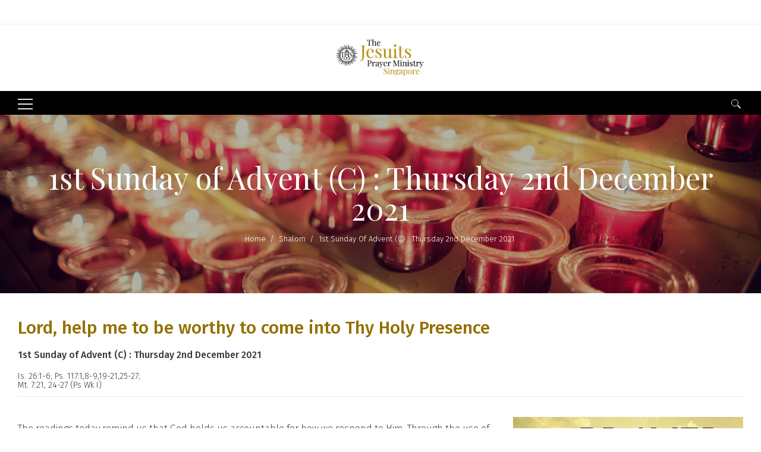

--- FILE ---
content_type: text/html; charset=UTF-8
request_url: https://www.jesuit.org.sg/shalom-advent-1st-thursday-2nd-dec-2021/
body_size: 20819
content:
<!DOCTYPE html>
<html lang="en-GB" class="no-js no-svg">
<head>
<meta charset="UTF-8">
<meta name="viewport" content="width=device-width, initial-scale=1">
<link rel="profile" href="http://gmpg.org/xfn/11">
<title>1st Sunday of Advent (C) :  Thursday 2nd December 2021 &#8211; The Jesuits</title>
<meta name='robots' content='max-image-preview:large' />

		<!-- Meta Tag Manager -->
		<meta property="og:title" content="DGEMS - Daily Gospel E-Messages" />
		<meta property="og:description" content=" Stay connected with God, anytime, anywhere. Get your daily gospel reflection with DGEMS, perfect for busy days.  Download DGEMS now!  Android: https://play.google.com/store/apps/details?id=org.jesus.dgems  iOS: https://apps.apple.com/sg/app/dgems-eng-chi-tetum/id1629892463  Web App: https://dgems2.web.app  Join our Telegram Channel for updates and reflections. Visit https://t.me/DGEMs2000 to subscribe." />
		<meta property="og:image" content="https://play-lh.googleusercontent.com/Rfah1uJkbFVAJxQX7X1sQMPXv6Cb192DAgfVnX6kWWd_BJwwSOzET-2suL7c05fGZg=w480-h960-rw" />
		<meta property="og:url" content="https://www.jesuit.org.sg" />
		<!-- / Meta Tag Manager -->
<link rel='dns-prefetch' href='//www.googletagmanager.com' />
<link rel='dns-prefetch' href='//fonts.googleapis.com' />
<link rel="alternate" type="application/rss+xml" title="The Jesuits &raquo; Feed" href="https://www.jesuit.org.sg/feed/" />
<link rel="alternate" type="application/rss+xml" title="The Jesuits &raquo; Comments Feed" href="https://www.jesuit.org.sg/comments/feed/" />
<link rel="alternate" type="application/rss+xml" title="The Jesuits &raquo; 1st Sunday of Advent (C) :  Thursday 2nd December 2021 Comments Feed" href="https://www.jesuit.org.sg/shalom-advent-1st-thursday-2nd-dec-2021/feed/" />
<script type="text/javascript">
/* <![CDATA[ */
window._wpemojiSettings = {"baseUrl":"https:\/\/s.w.org\/images\/core\/emoji\/14.0.0\/72x72\/","ext":".png","svgUrl":"https:\/\/s.w.org\/images\/core\/emoji\/14.0.0\/svg\/","svgExt":".svg","source":{"concatemoji":"https:\/\/www.jesuit.org.sg\/wp-includes\/js\/wp-emoji-release.min.js?ver=6.4.2"}};
/*! This file is auto-generated */
!function(i,n){var o,s,e;function c(e){try{var t={supportTests:e,timestamp:(new Date).valueOf()};sessionStorage.setItem(o,JSON.stringify(t))}catch(e){}}function p(e,t,n){e.clearRect(0,0,e.canvas.width,e.canvas.height),e.fillText(t,0,0);var t=new Uint32Array(e.getImageData(0,0,e.canvas.width,e.canvas.height).data),r=(e.clearRect(0,0,e.canvas.width,e.canvas.height),e.fillText(n,0,0),new Uint32Array(e.getImageData(0,0,e.canvas.width,e.canvas.height).data));return t.every(function(e,t){return e===r[t]})}function u(e,t,n){switch(t){case"flag":return n(e,"\ud83c\udff3\ufe0f\u200d\u26a7\ufe0f","\ud83c\udff3\ufe0f\u200b\u26a7\ufe0f")?!1:!n(e,"\ud83c\uddfa\ud83c\uddf3","\ud83c\uddfa\u200b\ud83c\uddf3")&&!n(e,"\ud83c\udff4\udb40\udc67\udb40\udc62\udb40\udc65\udb40\udc6e\udb40\udc67\udb40\udc7f","\ud83c\udff4\u200b\udb40\udc67\u200b\udb40\udc62\u200b\udb40\udc65\u200b\udb40\udc6e\u200b\udb40\udc67\u200b\udb40\udc7f");case"emoji":return!n(e,"\ud83e\udef1\ud83c\udffb\u200d\ud83e\udef2\ud83c\udfff","\ud83e\udef1\ud83c\udffb\u200b\ud83e\udef2\ud83c\udfff")}return!1}function f(e,t,n){var r="undefined"!=typeof WorkerGlobalScope&&self instanceof WorkerGlobalScope?new OffscreenCanvas(300,150):i.createElement("canvas"),a=r.getContext("2d",{willReadFrequently:!0}),o=(a.textBaseline="top",a.font="600 32px Arial",{});return e.forEach(function(e){o[e]=t(a,e,n)}),o}function t(e){var t=i.createElement("script");t.src=e,t.defer=!0,i.head.appendChild(t)}"undefined"!=typeof Promise&&(o="wpEmojiSettingsSupports",s=["flag","emoji"],n.supports={everything:!0,everythingExceptFlag:!0},e=new Promise(function(e){i.addEventListener("DOMContentLoaded",e,{once:!0})}),new Promise(function(t){var n=function(){try{var e=JSON.parse(sessionStorage.getItem(o));if("object"==typeof e&&"number"==typeof e.timestamp&&(new Date).valueOf()<e.timestamp+604800&&"object"==typeof e.supportTests)return e.supportTests}catch(e){}return null}();if(!n){if("undefined"!=typeof Worker&&"undefined"!=typeof OffscreenCanvas&&"undefined"!=typeof URL&&URL.createObjectURL&&"undefined"!=typeof Blob)try{var e="postMessage("+f.toString()+"("+[JSON.stringify(s),u.toString(),p.toString()].join(",")+"));",r=new Blob([e],{type:"text/javascript"}),a=new Worker(URL.createObjectURL(r),{name:"wpTestEmojiSupports"});return void(a.onmessage=function(e){c(n=e.data),a.terminate(),t(n)})}catch(e){}c(n=f(s,u,p))}t(n)}).then(function(e){for(var t in e)n.supports[t]=e[t],n.supports.everything=n.supports.everything&&n.supports[t],"flag"!==t&&(n.supports.everythingExceptFlag=n.supports.everythingExceptFlag&&n.supports[t]);n.supports.everythingExceptFlag=n.supports.everythingExceptFlag&&!n.supports.flag,n.DOMReady=!1,n.readyCallback=function(){n.DOMReady=!0}}).then(function(){return e}).then(function(){var e;n.supports.everything||(n.readyCallback(),(e=n.source||{}).concatemoji?t(e.concatemoji):e.wpemoji&&e.twemoji&&(t(e.twemoji),t(e.wpemoji)))}))}((window,document),window._wpemojiSettings);
/* ]]> */
</script>
<style id='wp-emoji-styles-inline-css' type='text/css'>

	img.wp-smiley, img.emoji {
		display: inline !important;
		border: none !important;
		box-shadow: none !important;
		height: 1em !important;
		width: 1em !important;
		margin: 0 0.07em !important;
		vertical-align: -0.1em !important;
		background: none !important;
		padding: 0 !important;
	}
</style>
<link rel='stylesheet' id='wp-block-library-css' href='https://www.jesuit.org.sg/wp-includes/css/dist/block-library/style.min.css?ver=6.4.2' type='text/css' media='all' />
<style id='wp-block-library-theme-inline-css' type='text/css'>
.wp-block-audio figcaption{color:#555;font-size:13px;text-align:center}.is-dark-theme .wp-block-audio figcaption{color:hsla(0,0%,100%,.65)}.wp-block-audio{margin:0 0 1em}.wp-block-code{border:1px solid #ccc;border-radius:4px;font-family:Menlo,Consolas,monaco,monospace;padding:.8em 1em}.wp-block-embed figcaption{color:#555;font-size:13px;text-align:center}.is-dark-theme .wp-block-embed figcaption{color:hsla(0,0%,100%,.65)}.wp-block-embed{margin:0 0 1em}.blocks-gallery-caption{color:#555;font-size:13px;text-align:center}.is-dark-theme .blocks-gallery-caption{color:hsla(0,0%,100%,.65)}.wp-block-image figcaption{color:#555;font-size:13px;text-align:center}.is-dark-theme .wp-block-image figcaption{color:hsla(0,0%,100%,.65)}.wp-block-image{margin:0 0 1em}.wp-block-pullquote{border-bottom:4px solid;border-top:4px solid;color:currentColor;margin-bottom:1.75em}.wp-block-pullquote cite,.wp-block-pullquote footer,.wp-block-pullquote__citation{color:currentColor;font-size:.8125em;font-style:normal;text-transform:uppercase}.wp-block-quote{border-left:.25em solid;margin:0 0 1.75em;padding-left:1em}.wp-block-quote cite,.wp-block-quote footer{color:currentColor;font-size:.8125em;font-style:normal;position:relative}.wp-block-quote.has-text-align-right{border-left:none;border-right:.25em solid;padding-left:0;padding-right:1em}.wp-block-quote.has-text-align-center{border:none;padding-left:0}.wp-block-quote.is-large,.wp-block-quote.is-style-large,.wp-block-quote.is-style-plain{border:none}.wp-block-search .wp-block-search__label{font-weight:700}.wp-block-search__button{border:1px solid #ccc;padding:.375em .625em}:where(.wp-block-group.has-background){padding:1.25em 2.375em}.wp-block-separator.has-css-opacity{opacity:.4}.wp-block-separator{border:none;border-bottom:2px solid;margin-left:auto;margin-right:auto}.wp-block-separator.has-alpha-channel-opacity{opacity:1}.wp-block-separator:not(.is-style-wide):not(.is-style-dots){width:100px}.wp-block-separator.has-background:not(.is-style-dots){border-bottom:none;height:1px}.wp-block-separator.has-background:not(.is-style-wide):not(.is-style-dots){height:2px}.wp-block-table{margin:0 0 1em}.wp-block-table td,.wp-block-table th{word-break:normal}.wp-block-table figcaption{color:#555;font-size:13px;text-align:center}.is-dark-theme .wp-block-table figcaption{color:hsla(0,0%,100%,.65)}.wp-block-video figcaption{color:#555;font-size:13px;text-align:center}.is-dark-theme .wp-block-video figcaption{color:hsla(0,0%,100%,.65)}.wp-block-video{margin:0 0 1em}.wp-block-template-part.has-background{margin-bottom:0;margin-top:0;padding:1.25em 2.375em}
</style>
<style id='classic-theme-styles-inline-css' type='text/css'>
/*! This file is auto-generated */
.wp-block-button__link{color:#fff;background-color:#32373c;border-radius:9999px;box-shadow:none;text-decoration:none;padding:calc(.667em + 2px) calc(1.333em + 2px);font-size:1.125em}.wp-block-file__button{background:#32373c;color:#fff;text-decoration:none}
</style>
<style id='global-styles-inline-css' type='text/css'>
body{--wp--preset--color--black: #000000;--wp--preset--color--cyan-bluish-gray: #abb8c3;--wp--preset--color--white: #ffffff;--wp--preset--color--pale-pink: #f78da7;--wp--preset--color--vivid-red: #cf2e2e;--wp--preset--color--luminous-vivid-orange: #ff6900;--wp--preset--color--luminous-vivid-amber: #fcb900;--wp--preset--color--light-green-cyan: #7bdcb5;--wp--preset--color--vivid-green-cyan: #00d084;--wp--preset--color--pale-cyan-blue: #8ed1fc;--wp--preset--color--vivid-cyan-blue: #0693e3;--wp--preset--color--vivid-purple: #9b51e0;--wp--preset--gradient--vivid-cyan-blue-to-vivid-purple: linear-gradient(135deg,rgba(6,147,227,1) 0%,rgb(155,81,224) 100%);--wp--preset--gradient--light-green-cyan-to-vivid-green-cyan: linear-gradient(135deg,rgb(122,220,180) 0%,rgb(0,208,130) 100%);--wp--preset--gradient--luminous-vivid-amber-to-luminous-vivid-orange: linear-gradient(135deg,rgba(252,185,0,1) 0%,rgba(255,105,0,1) 100%);--wp--preset--gradient--luminous-vivid-orange-to-vivid-red: linear-gradient(135deg,rgba(255,105,0,1) 0%,rgb(207,46,46) 100%);--wp--preset--gradient--very-light-gray-to-cyan-bluish-gray: linear-gradient(135deg,rgb(238,238,238) 0%,rgb(169,184,195) 100%);--wp--preset--gradient--cool-to-warm-spectrum: linear-gradient(135deg,rgb(74,234,220) 0%,rgb(151,120,209) 20%,rgb(207,42,186) 40%,rgb(238,44,130) 60%,rgb(251,105,98) 80%,rgb(254,248,76) 100%);--wp--preset--gradient--blush-light-purple: linear-gradient(135deg,rgb(255,206,236) 0%,rgb(152,150,240) 100%);--wp--preset--gradient--blush-bordeaux: linear-gradient(135deg,rgb(254,205,165) 0%,rgb(254,45,45) 50%,rgb(107,0,62) 100%);--wp--preset--gradient--luminous-dusk: linear-gradient(135deg,rgb(255,203,112) 0%,rgb(199,81,192) 50%,rgb(65,88,208) 100%);--wp--preset--gradient--pale-ocean: linear-gradient(135deg,rgb(255,245,203) 0%,rgb(182,227,212) 50%,rgb(51,167,181) 100%);--wp--preset--gradient--electric-grass: linear-gradient(135deg,rgb(202,248,128) 0%,rgb(113,206,126) 100%);--wp--preset--gradient--midnight: linear-gradient(135deg,rgb(2,3,129) 0%,rgb(40,116,252) 100%);--wp--preset--font-size--small: 13px;--wp--preset--font-size--medium: 20px;--wp--preset--font-size--large: 36px;--wp--preset--font-size--x-large: 42px;--wp--preset--spacing--20: 0.44rem;--wp--preset--spacing--30: 0.67rem;--wp--preset--spacing--40: 1rem;--wp--preset--spacing--50: 1.5rem;--wp--preset--spacing--60: 2.25rem;--wp--preset--spacing--70: 3.38rem;--wp--preset--spacing--80: 5.06rem;--wp--preset--shadow--natural: 6px 6px 9px rgba(0, 0, 0, 0.2);--wp--preset--shadow--deep: 12px 12px 50px rgba(0, 0, 0, 0.4);--wp--preset--shadow--sharp: 6px 6px 0px rgba(0, 0, 0, 0.2);--wp--preset--shadow--outlined: 6px 6px 0px -3px rgba(255, 255, 255, 1), 6px 6px rgba(0, 0, 0, 1);--wp--preset--shadow--crisp: 6px 6px 0px rgba(0, 0, 0, 1);}:where(.is-layout-flex){gap: 0.5em;}:where(.is-layout-grid){gap: 0.5em;}body .is-layout-flow > .alignleft{float: left;margin-inline-start: 0;margin-inline-end: 2em;}body .is-layout-flow > .alignright{float: right;margin-inline-start: 2em;margin-inline-end: 0;}body .is-layout-flow > .aligncenter{margin-left: auto !important;margin-right: auto !important;}body .is-layout-constrained > .alignleft{float: left;margin-inline-start: 0;margin-inline-end: 2em;}body .is-layout-constrained > .alignright{float: right;margin-inline-start: 2em;margin-inline-end: 0;}body .is-layout-constrained > .aligncenter{margin-left: auto !important;margin-right: auto !important;}body .is-layout-constrained > :where(:not(.alignleft):not(.alignright):not(.alignfull)){max-width: var(--wp--style--global--content-size);margin-left: auto !important;margin-right: auto !important;}body .is-layout-constrained > .alignwide{max-width: var(--wp--style--global--wide-size);}body .is-layout-flex{display: flex;}body .is-layout-flex{flex-wrap: wrap;align-items: center;}body .is-layout-flex > *{margin: 0;}body .is-layout-grid{display: grid;}body .is-layout-grid > *{margin: 0;}:where(.wp-block-columns.is-layout-flex){gap: 2em;}:where(.wp-block-columns.is-layout-grid){gap: 2em;}:where(.wp-block-post-template.is-layout-flex){gap: 1.25em;}:where(.wp-block-post-template.is-layout-grid){gap: 1.25em;}.has-black-color{color: var(--wp--preset--color--black) !important;}.has-cyan-bluish-gray-color{color: var(--wp--preset--color--cyan-bluish-gray) !important;}.has-white-color{color: var(--wp--preset--color--white) !important;}.has-pale-pink-color{color: var(--wp--preset--color--pale-pink) !important;}.has-vivid-red-color{color: var(--wp--preset--color--vivid-red) !important;}.has-luminous-vivid-orange-color{color: var(--wp--preset--color--luminous-vivid-orange) !important;}.has-luminous-vivid-amber-color{color: var(--wp--preset--color--luminous-vivid-amber) !important;}.has-light-green-cyan-color{color: var(--wp--preset--color--light-green-cyan) !important;}.has-vivid-green-cyan-color{color: var(--wp--preset--color--vivid-green-cyan) !important;}.has-pale-cyan-blue-color{color: var(--wp--preset--color--pale-cyan-blue) !important;}.has-vivid-cyan-blue-color{color: var(--wp--preset--color--vivid-cyan-blue) !important;}.has-vivid-purple-color{color: var(--wp--preset--color--vivid-purple) !important;}.has-black-background-color{background-color: var(--wp--preset--color--black) !important;}.has-cyan-bluish-gray-background-color{background-color: var(--wp--preset--color--cyan-bluish-gray) !important;}.has-white-background-color{background-color: var(--wp--preset--color--white) !important;}.has-pale-pink-background-color{background-color: var(--wp--preset--color--pale-pink) !important;}.has-vivid-red-background-color{background-color: var(--wp--preset--color--vivid-red) !important;}.has-luminous-vivid-orange-background-color{background-color: var(--wp--preset--color--luminous-vivid-orange) !important;}.has-luminous-vivid-amber-background-color{background-color: var(--wp--preset--color--luminous-vivid-amber) !important;}.has-light-green-cyan-background-color{background-color: var(--wp--preset--color--light-green-cyan) !important;}.has-vivid-green-cyan-background-color{background-color: var(--wp--preset--color--vivid-green-cyan) !important;}.has-pale-cyan-blue-background-color{background-color: var(--wp--preset--color--pale-cyan-blue) !important;}.has-vivid-cyan-blue-background-color{background-color: var(--wp--preset--color--vivid-cyan-blue) !important;}.has-vivid-purple-background-color{background-color: var(--wp--preset--color--vivid-purple) !important;}.has-black-border-color{border-color: var(--wp--preset--color--black) !important;}.has-cyan-bluish-gray-border-color{border-color: var(--wp--preset--color--cyan-bluish-gray) !important;}.has-white-border-color{border-color: var(--wp--preset--color--white) !important;}.has-pale-pink-border-color{border-color: var(--wp--preset--color--pale-pink) !important;}.has-vivid-red-border-color{border-color: var(--wp--preset--color--vivid-red) !important;}.has-luminous-vivid-orange-border-color{border-color: var(--wp--preset--color--luminous-vivid-orange) !important;}.has-luminous-vivid-amber-border-color{border-color: var(--wp--preset--color--luminous-vivid-amber) !important;}.has-light-green-cyan-border-color{border-color: var(--wp--preset--color--light-green-cyan) !important;}.has-vivid-green-cyan-border-color{border-color: var(--wp--preset--color--vivid-green-cyan) !important;}.has-pale-cyan-blue-border-color{border-color: var(--wp--preset--color--pale-cyan-blue) !important;}.has-vivid-cyan-blue-border-color{border-color: var(--wp--preset--color--vivid-cyan-blue) !important;}.has-vivid-purple-border-color{border-color: var(--wp--preset--color--vivid-purple) !important;}.has-vivid-cyan-blue-to-vivid-purple-gradient-background{background: var(--wp--preset--gradient--vivid-cyan-blue-to-vivid-purple) !important;}.has-light-green-cyan-to-vivid-green-cyan-gradient-background{background: var(--wp--preset--gradient--light-green-cyan-to-vivid-green-cyan) !important;}.has-luminous-vivid-amber-to-luminous-vivid-orange-gradient-background{background: var(--wp--preset--gradient--luminous-vivid-amber-to-luminous-vivid-orange) !important;}.has-luminous-vivid-orange-to-vivid-red-gradient-background{background: var(--wp--preset--gradient--luminous-vivid-orange-to-vivid-red) !important;}.has-very-light-gray-to-cyan-bluish-gray-gradient-background{background: var(--wp--preset--gradient--very-light-gray-to-cyan-bluish-gray) !important;}.has-cool-to-warm-spectrum-gradient-background{background: var(--wp--preset--gradient--cool-to-warm-spectrum) !important;}.has-blush-light-purple-gradient-background{background: var(--wp--preset--gradient--blush-light-purple) !important;}.has-blush-bordeaux-gradient-background{background: var(--wp--preset--gradient--blush-bordeaux) !important;}.has-luminous-dusk-gradient-background{background: var(--wp--preset--gradient--luminous-dusk) !important;}.has-pale-ocean-gradient-background{background: var(--wp--preset--gradient--pale-ocean) !important;}.has-electric-grass-gradient-background{background: var(--wp--preset--gradient--electric-grass) !important;}.has-midnight-gradient-background{background: var(--wp--preset--gradient--midnight) !important;}.has-small-font-size{font-size: var(--wp--preset--font-size--small) !important;}.has-medium-font-size{font-size: var(--wp--preset--font-size--medium) !important;}.has-large-font-size{font-size: var(--wp--preset--font-size--large) !important;}.has-x-large-font-size{font-size: var(--wp--preset--font-size--x-large) !important;}
.wp-block-navigation a:where(:not(.wp-element-button)){color: inherit;}
:where(.wp-block-post-template.is-layout-flex){gap: 1.25em;}:where(.wp-block-post-template.is-layout-grid){gap: 1.25em;}
:where(.wp-block-columns.is-layout-flex){gap: 2em;}:where(.wp-block-columns.is-layout-grid){gap: 2em;}
.wp-block-pullquote{font-size: 1.5em;line-height: 1.6;}
</style>
<link rel='stylesheet' id='rs-plugin-settings-css' href='https://www.jesuit.org.sg/wp-content/plugins/revslider/public/assets/css/settings.css?ver=5.4.8' type='text/css' media='all' />
<style id='rs-plugin-settings-inline-css' type='text/css'>
#rs-demo-id {}
</style>
<link rel='stylesheet' id='parent-style-css' href='https://www.jesuit.org.sg/wp-content/themes/apress/style.css?ver=6.4.2' type='text/css' media='all' />
<link rel='stylesheet' id='zt-multiscroll-css' href='https://www.jesuit.org.sg/wp-content/plugins/apcore/vc_custom/assets/css/jquery.multiscroll.css?ver=1.1.1' type='text/css' media='all' />
<link rel='stylesheet' id='zt-shortcode-css' href='https://www.jesuit.org.sg/wp-content/plugins/apcore/vc_custom/assets/css/zt-shortcode.css?ver=1.1.1' type='text/css' media='all' />
<link rel='stylesheet' id='js_composer_front-css' href='https://www.jesuit.org.sg/wp-content/plugins/js_composer/assets/css/js_composer.min.css?ver=7.3' type='text/css' media='all' />
<link rel='stylesheet' id='bsf-Defaults-css' href='https://www.jesuit.org.sg/wp-content/uploads/smile_fonts/Defaults/Defaults.css?ver=6.4.2' type='text/css' media='all' />
<link rel='stylesheet' id='acp-main-style-css' href='https://www.jesuit.org.sg/wp-content/themes/apress-child/style.css?ver=1.1.1' type='text/css' media='all' />
<link rel='stylesheet' id='photoswipe-css' href='https://www.jesuit.org.sg/wp-content/themes/apress/assets/css/photoswipe.css?ver=1.1.1' type='text/css' media='all' />
<link rel='stylesheet' id='photoswipe-default-skin-css' href='https://www.jesuit.org.sg/wp-content/themes/apress/assets/css/photoswipe-default-skin.css?ver=1.1.1' type='text/css' media='all' />
<link rel='stylesheet' id='font-awesome-css' href='https://www.jesuit.org.sg/wp-content/themes/apress/assets/css/font-awesome/css/font-awesome.min.css?ver=1.1.1' type='text/css' media='all' />
<link rel='stylesheet' id='acp-common-css' href='https://www.jesuit.org.sg/wp-content/themes/apress/assets/css/common.css?ver=1.1.1' type='text/css' media='all' />
<link rel='stylesheet' id='redux-google-fonts-apress_data-css' href='https://fonts.googleapis.com/css?family=Playfair+Display%3A400%2C700%2C900%2C400italic%2C700italic%2C900italic%7CFira+Sans%3A100%2C200%2C300%2C400%2C500%2C600%2C700%2C800%2C900%2C100italic%2C200italic%2C300italic%2C400italic%2C500italic%2C600italic%2C700italic%2C800italic%2C900italic%7CMontserrat%3ABold+700normal&#038;subset=latin&#038;ver=1765376873' type='text/css' media='all' />
<script type="text/javascript" src="https://www.jesuit.org.sg/wp-includes/js/jquery/jquery.min.js?ver=3.7.1" id="jquery-core-js"></script>
<script type="text/javascript" src="https://www.jesuit.org.sg/wp-includes/js/jquery/jquery-migrate.min.js?ver=3.4.1" id="jquery-migrate-js"></script>
<script type="text/javascript" src="https://www.jesuit.org.sg/wp-content/plugins/revslider/public/assets/js/jquery.themepunch.tools.min.js?ver=5.4.8" id="tp-tools-js"></script>
<script type="text/javascript" src="https://www.jesuit.org.sg/wp-content/plugins/revslider/public/assets/js/jquery.themepunch.revolution.min.js?ver=5.4.8" id="revmin-js"></script>

<!-- Google Analytics snippet added by Site Kit -->
<script type="text/javascript" src="https://www.googletagmanager.com/gtag/js?id=GT-TBV4PJ7" id="google_gtagjs-js" async></script>
<script type="text/javascript" id="google_gtagjs-js-after">
/* <![CDATA[ */
window.dataLayer = window.dataLayer || [];function gtag(){dataLayer.push(arguments);}
gtag('set', 'linker', {"domains":["www.jesuit.org.sg"]} );
gtag("js", new Date());
gtag("set", "developer_id.dZTNiMT", true);
gtag("config", "GT-TBV4PJ7");
/* ]]> */
</script>

<!-- End Google Analytics snippet added by Site Kit -->
<!--[if lt IE 9]>
<script type="text/javascript" src="https://www.jesuit.org.sg/wp-content/themes/apress/assets/js/html5shiv.js?ver=1.1.1" id="ie_html5shiv-js"></script>
<![endif]-->
<script type="text/javascript" src="https://www.jesuit.org.sg/wp-content/themes/apress/assets/js/megamenu.js?ver=6.4.2" id="acp-mega_menu_js-js"></script>
<script></script><link rel="https://api.w.org/" href="https://www.jesuit.org.sg/wp-json/" /><link rel="alternate" type="application/json" href="https://www.jesuit.org.sg/wp-json/wp/v2/posts/17446" /><link rel="EditURI" type="application/rsd+xml" title="RSD" href="https://www.jesuit.org.sg/xmlrpc.php?rsd" />
<meta name="generator" content="WordPress 6.4.2" />
<link rel="canonical" href="https://www.jesuit.org.sg/shalom-advent-1st-thursday-2nd-dec-2021/" />
<link rel='shortlink' href='https://www.jesuit.org.sg/?p=17446' />
<link rel="alternate" type="application/json+oembed" href="https://www.jesuit.org.sg/wp-json/oembed/1.0/embed?url=https%3A%2F%2Fwww.jesuit.org.sg%2Fshalom-advent-1st-thursday-2nd-dec-2021%2F" />
<link rel="alternate" type="text/xml+oembed" href="https://www.jesuit.org.sg/wp-json/oembed/1.0/embed?url=https%3A%2F%2Fwww.jesuit.org.sg%2Fshalom-advent-1st-thursday-2nd-dec-2021%2F&#038;format=xml" />
<meta name="generator" content="Site Kit by Google 1.121.0" /><style id="apcore-dyn-styles">@font-face {font-family:"";src:;}.zolo-container,body.boxed_layout .layout_design{max-width:1280px;}.body.boxed_layout .sticky_header.fixed{max-width:1280px;}.pagetitle_parallax_content h1,.pagetitle_parallax{text-align:center;}.pagetitle_parallax_section.titlebar_style2 h1.entry-title{ float:left;}.pagetitle_parallax_section.titlebar_style2 #crumbs{ float:right;}#ajax-loading-screen[data-effect="center_mask_reveal"] span,#ajax-loading-screen,#ajax-loading-screen .reveal-1,#ajax-loading-screen .reveal-2,#mask{background:#ffffff;}.site_layout{padding-top:0; padding-bottom:0;}.zolo-header-area{font-family: Playfair Display;font-weight: 400;letter-spacing: 0.4px;text-transform: none;}.zolo-topbar .zolo_navbar_search.expanded_search_but .nav_search_form_area,.zolo-topbar{background:rgba(255,255,255,0.0);}.zolo-topbar{border-style:solid;border-color:#eeeeee;border-top-width:0px;border-right-width:0px;border-bottom-width:1px;border-left-width:0px;}.zolo-topbar input,.zolo-header-area #lang_sel a.lang_sel_sel,.zolo-topbar a,.zolo-topbar{color:#555555}.zolo-topbar .cart-control:before,.zolo-topbar .cart-control:after,.zolo-topbar .nav_search-icon:after{border-color:#555555}.zolo-topbar .nav_search-icon.search_close_icon:after,.zolo-topbar .nav_search-icon:before{background:#555555}.zolo-topbar a:hover,.zolo-topbar .current-menu-item a{color:#999999;}.zolo-top-menu ul.sub-menu li a{ border-bottom: 1px solid #e5e5e5;}.zolo-topbar{font-size:13px;}.zolo-header-area .zolo-social ul.social-icon li a{color:#555555;}.zolo-header-area .zolo-social ul.social-icon li a:hover{color:#999999;}.zolo-header-area .zolo-social.boxed-icons ul.social-icon li a{width:34px;}.zolo-header-area .zolo-social.boxed-icons ul.social-icon li a{background:rgba(54,56,57,0);}.zolo-header-area .zolo-social.boxed-icons ul.social-icon li a{border:1px solid #363839;}.zolo-header-area .zolo-social.boxed-icons ul.social-icon li a{-moz-border-radius:4px;-webkit-border-radius:4px;-ms-border-radius:4px;-o-border-radius:4px;border-radius:4px; }.zolo-header-area .zolo-social.boxed-icons ul.social-icon li a{padding-top:8px;padding-bottom:8px;}.zolo-header-area .zolo-social li a,.zolo-header-area .zolo-social.boxed-icons ul.social-icon li a{font-size:14px;line-height:14px;}.zolo-header-area .header_element .zolo-social li{padding-left:12px;padding-right:12px;}.header_element ul.social-icon{margin-left:-12px;margin-right:-12px;}.zolo-top-menu ul.sub-menu{width:160px;}.zolo-top-menu .top-menu li ul.sub-menu li ul.sub-menu{left:160px;}.zolo-top-menu ul.top-menu > li > a{line-height:40px;}.zolo-top-menu ul.sub-menu{background:#ffffff;}.zolo-top-menu li ul.sub-menu li a:hover{background:#fafafa;}.zolo-top-menu li ul.sub-menu li a{color:#747474;}.zolo-top-menu li ul.sub-menu li a:hover{color:#333333;}.search_overlay,.header_element .zolo_navbar_search.expanded_search_but .nav_search_form_area{background:#ffffff!important; }.full_screen_search input,.full_screen_search .search-form::after{ color:#937100!important; }.search_overlay #mob_search_close_but:after, .search_overlay .search_close_but:after,.search_overlay #mob_search_close_but:before, .search_overlay .search_close_but:before{ border-color:#937100!important; }.full_screen_search input{border-color:#937100!important;}.full_screen_search input::-webkit-input-placeholder{color:#937100;}.full_screen_search input::-moz-placeholder{color:#937100;}.full_screen_search input::-ms-input-placeholder{color:#937100;}.full_screen_search input:-o-placeholder{color:#937100;}.header_section_one .header_left{width:50%;}.header_section_one .header_center{width:0;}.header_section_one .header_right{width:50%;}.header_section_two .header_left{width:50%;}.header_section_two .header_center{width:0;}.header_section_two .header_right{width:50%;}.header_section_three .header_left{width:15%;}.header_section_three .header_center{width:70%;}.header_section_three .header_right{width:15%;}.header_section_one{height:40px;}.header_section_two .zolo-navigation ul li.zolo-middle-logo-menu-logo,.header_section_two{height:100px;}.header_section_three .zolo-navigation ul li.zolo-middle-logo-menu-logo,.header_section_three{height:54px;}.header_section_one li.shopping_cart{line-height:40px;}.header_section_two li.shopping_cart{line-height:100px;}.header_section_three li.shopping_cart{line-height:54px;}.headerbackground,.header_background{background-color: #ffffff;}.header_category_search_wrapper select option,.headerbackground,.header_background{background-color:#ffffff;}header.zolo_header .zolo-header_section2_background{background-color:rgba(255,255,255,0.0);}header.zolo_header .zolo-header_section2_background{border-style:solid;border-color:#888888;border-top-width:0px;border-right-width:0px;border-bottom-width:1px;border-left-width:0px;}.zolo_vertical_header .header_category_search_wrapper select option,.zolo_vertical_header .headerbackground,.zolo_vertical_header .header_background{box-shadow: 0 1px 2px rgba(0, 0, 0, 0.2);}.header_element .zolo_navbar_search.default_search_but .nav_search_form_area{top:54px;}.header_section_two a,.header_section_two{color:#555555;}.header_section_two a:hover{color:#999999;}.header_section_two .cart-control:before,.header_section_two .cart-control:after,.header_section_two .nav_search-icon:after{border-color:#555555}.header_section_two .nav_search-icon.search_close_icon:after,.header_section_two .nav_search-icon:before{background:#555555}.header_section_two{font-size:16px;}.zolo-header-area .header_section_two .top-tagline, .zolo-header-area .header_section_two .header_right_img, .zolo-header-area .header_section_two .header_htmltext, .zolo-header-area .header_section_two .header_working_hours, .zolo-header-area .header_section_two .header_address{line-height:26px;}.header_section_three a,.header_section_three{color:#555555;}.header_section_three a:hover{color:#999999;}.header_section_three .cart-control:before,.header_section_three .cart-control:after,.header_section_three .nav_search-icon:after{border-color:#555555}.header_section_three .nav_search-icon.search_close_icon:after,.header_section_three .nav_search-icon:before{background:#555555}.header_section_three{font-size:16px;}.zolo-header-area .header_section_three .top-tagline, .zolo-header-area .header_section_three .header_right_img, .zolo-header-area .header_section_three .header_htmltext, .zolo-header-area .header_section_three .header_working_hours, .zolo-header-area .header_section_three .header_address{line-height:26px;}.zolo_vertical_header a,.zolo_vertical_header{color:#555555;}.zolo_vertical_header a:hover{color:#999999;}.zolo_vertical_header{font-size:16px;}.zolo_vertical_header .vertical_fix_menu .top-tagline, .zolo_vertical_header .vertical_fix_menu .header_right_img{line-height:26px;}.logo-box{padding:10px 20px 10px 10px;}.logo-box a{max-width:200px;}.logo-box a img[src$=".svg"]{width:100%;height:72px;}.logo-box a{max-height:72px;}.logo-box a img{max-height:72px;}.header_section_one ul.header_center_col > li, .header_section_one ul.header_left_col > li, .header_section_one ul.header_right_col > li{padding:0 15px;}.header_section_one .zolo-top-menu ul,.header_section_one ul.header_left_col,.header_section_one ul.header_right_col,.header_section_one ul.header_center_col{margin:0 -15px;}.header_section_two ul.header_center_col > li, .header_section_two ul.header_left_col > li, .header_section_two ul.header_right_col > li{padding:0 20px;}.header_section_two .zolo-navigation > ul,.header_section_two ul.header_left_col,.header_section_two ul.header_right_col,.header_section_two ul.header_center_col{margin:0 -20px;}.header_section_two .zolo-navigation > ul{margin:0 -20px;}.header_section_two .vertical_menu_area.vertical_menu_open{right:20px;}.header_section_two .header_left .vertical_menu_area.vertical_menu_open{left:20px;}.header_section_two .horizontal_menu_area{padding-right:80px;}.header_section_two .header_left .horizontal_menu_area{padding-left:80px;}.header_section_three ul.header_center_col > li, .header_section_three ul.header_left_col > li, .header_section_three ul.header_right_col > li{padding:0 20px;}.header_section_three .zolo-navigation > ul,.header_section_three ul.header_left_col,.header_section_three ul.header_right_col,.header_section_three ul.header_center_col{margin:0 -20px;}.header_section_three .zolo-navigation > ul{margin:0 -20px;}.header_section_three .vertical_menu_area.vertical_menu_open{right:20px;}.header_section_three .header_left .vertical_menu_area.vertical_menu_open{left:20px;}.header_section_three .horizontal_menu_area{padding-right:80px;}.header_section_three .header_left .horizontal_menu_area{padding-left:80px;}ul.header_center_col > li.element_separator .element_separator_bar,ul.header_left_col > li.element_separator .element_separator_bar,ul.header_right_col > li.element_separator .element_separator_bar{background:#e5e5e5;}.zolo-top-menu ul > li:after,.header_section_one ul.header_center_col > li:first-child:before, .header_section_one ul.header_left_col > li:first-child:before, .header_section_one ul.header_right_col > li:first-child:before, .header_section_one ul.header_center_col > li:after, .header_section_one ul.header_left_col > li:after, .header_section_one ul.header_right_col > li:after{background:#e5e5e5;}.header_section_two ul.header_center_col > li:first-child:before, .header_section_two ul.header_left_col > li:first-child:before, .header_section_two ul.header_right_col > li:first-child:before, .header_section_two ul.header_center_col > li:after, .header_section_two ul.header_left_col > li:after, .header_section_two ul.header_right_col > li:after{background:#e5e5e5;}.header_section_three ul.header_center_col > li:first-child:before, .header_section_three ul.header_left_col > li:first-child:before, .header_section_three ul.header_right_col > li:first-child:before,.header_section_three ul.header_center_col > li:after, .header_section_three ul.header_left_col > li:after, .header_section_three ul.header_right_col > li:after{background:#e5e5e5;}.zolo-navigation ul > li:first-child:before,.zolo-navigation ul > li:after{background:#e0e0e0;}.zolo-navigation ul > li:after{height:15px;}.zolo-navigation ul > li:last-child:after{display:none;}.zolo-header-area ul .zolo-social li:first-child:before,.zolo-header-area ul .zolo-social li:after{background:#e5e5e5;}.menu_hover_style5 .zolo-navigation ul > li a:after {background:#937100; border-right:3px solid transparent;border-color:#937100;height: 100%;width: 100%;position: absolute;top: 0;left: -150%;content: "";transition: 0.4s all;-webkit-transition: 0.4s all;-moz-transition: 0.4s all;z-index: -1;}.menu_hover_style5 .zolo-navigation ul > .current-menu-ancestor a:after, .menu_hover_style5 .zolo-navigation ul > .current_page_item a:after, .menu_hover_style5 .zolo-navigation ul > .current-menu-item a:after, .menu_hover_style5 .zolo-navigation ul > .current-menu-parent a:after, .menu_hover_style5 .zolo-navigation ul > li:hover a:after {left: 0;}.menu_hover_style5 .zolo-navigation ul > li ul > li a:after, .menu_hover_style5 .zolo-navigation ul > li.current-menu-ancestor ul > li a:after {display: none;}.zolo_right_vertical_header .menu_hover_style5 .zolo-navigation ul > li a:after {border-right: 0;border-left:3px solid transparent;border-color:#937100;left: 150%;}.zolo_right_vertical_header .menu_hover_style5 .zolo-navigation ul > .current-menu-ancestor a:after, .zolo_right_vertical_header .menu_hover_style5 .zolo-navigation ul .current_page_item a:after, .zolo_right_vertical_header .menu_hover_style5 .zolo-navigation ul .current-menu-item a:after, .zolo_right_vertical_header .menu_hover_style5 .zolo-navigation ul > .current-menu-parent a:after, .zolo_right_vertical_header .menu_hover_style5 .zolo-navigation ul li:hover a:after {left: 0;}.mobile-nav ul li,.zolo-navigation,.zolo-navigation ul li, .zolo-navigation ul li a{font-family:Fira Sans,Arial, Helvetica, sans-serif;font-size:14px;line-height:14px;font-style:;font-weight:500;letter-spacing:1px;text-transform:uppercase;}.zolo-navigation ul li{text-align:inherit;}.header_element .zolo-navigation > ul > li{padding:10px 10px 10px 10px;}.zolo-navigation ul li a{padding:35px 10px 35px 10px;}.zolo-navigation .zolo-megamenu-wrapper .zolo-megamenu-widgets-container ul li a,.zolo-navigation .zolo-megamenu-wrapper,.zolo-navigation .zolo-megamenu-wrapper a,.zolo-navigation ul li ul.sub-menu li a{font-size:14px;line-height:normal;}.zolo-navigation .zolo-megamenu-wrapper div.zolo-megamenu-title{font-size:18px;}.header_element.header_section_three .zolo_navbar_search.expanded_search_but .nav_search_form_area, .navigation-area{background-color:rgba(255,255,255,0.0);;}.navigation-area{border-style:solid;border-top-width:1px;border-right-width:0px;border-bottom-width:0px;border-left-width:0px;}.navigation-area{border-color:#e5e5e5;}.zolo_vertical_header,.zolo-navigation ul li{text-align:left;}.zolo_vertical_header .zolo-navigation ul li ul li{text-align:left;}.zolo-navigation ul li.navbar_cart a,.zolo-navigation ul li.navbar_cart a:hover,.zolo-navigation ul li.navbar_cart:hover a,.zolo-navigation ul li.zolo-small-menu span,.zolo-navigation ul li.zolo-search-menu span{color:#555555;cursor:pointer;}.nav_button_toggle .nav_bar{background:#555555!important;}.zolo-navigation ul li a{color:#888888;}.zolo-navigation ul li a.current,.zolo-navigation ul .current-menu-ancestor a,.zolo-navigation ul .current_page_item a, .zolo-navigation ul .current-menu-item a,.zolo-navigation ul > .current-menu-parent a,.zolo-navigation ul li:hover a{color:#937100;;}.zolo_vertical_header .zolo-navigation ul > li{border-right:0;border-bottom:1px solid rgba(204,204,204,0.0);}.zolo_vertical_header .zolo-navigation ul > li ul li{border-right:0;border-bottom:0;}.zolo-navigation ul li ul.sub-menu,ul.sub-menu{width:160px;}.zolo-navigation ul li.zolo-dropdown-menu ul.sub-menu li ul.sub-menu,.zolo-navigation ul li ul.sub-menu li ul.sub-menu{left:160px;}.zolo_right_vertical_header .zolo-navigation ul li.zolo-dropdown-menu ul.sub-menu li ul.sub-menu{right:160px; left:auto;}.zolo-navigation ul li.zolo-dropdown-menu ul.sub-menu,.zolo-navigation ul li ul.sub-menu,.zolo-navigation .zolo-megamenu-wrapper{margin-top:10px;}.zolo-navigation ul li.zolo-dropdown-menu ul.sub-menu ul.sub-menu,.zolo-navigation ul li ul.sub-menu ul.sub-menu{margin-top:0;}.zolo-navigation .zolo-megamenu-wrapper a,.zolo-navigation .zolo-megamenu-wrapper li ul.sub-menu li a,.zolo-navigation ul li.zolo-dropdown-menu ul.sub-menu li a,.zolo-navigation ul li ul.sub-menu li a{padding-top:10px;padding-bottom:10px;}.zolo-navigation ul li ul.sub-menu li a{padding-left:20px;padding-right:20px;}.zolo-navigation ul ul.sub-menu,.zolo-megamenu-wrapper .zolo-megamenu-holder,.zolo-megamenu-wrapper .zolo-megamenu-holder,li.zolo-dropdown-menu ul.sub-menu{box-shadow:0 0 4px rgba(0, 0, 0, 0.15);}.zolo-megamenu-wrapper .zolo-megamenu-holder,ul.sub-menu,.zolo-navigation ul li ul li a{background:#ffffff;}.zolo-navigation ul li ul li a:hover, .zolo-navigation ul li ul li.current-menu-item > a{background:#f8f8f8;}.zolo-navigation ul .current-menu-ancestor ul.zolo-megamenu li div.zolo-megamenu-title a span.menu-text, .sticky_header.fixed.header_background .zolo-navigation ul li:hover ul li a span.menu-text,.zolo-navigation .zolo-megamenu-wrapper,.zolo-navigation .zolo-megamenu-wrapper h3 span.menu-text,.zolo-navigation ul .current-menu-ancestor ul .current-menu-item li a span.menu-text,.zolo-navigation ul .current-menu-ancestor ul li a span.menu-text,.zolo-navigation ul li:hover ul li a span.menu-text{color:#333333;}.zolo-navigation ul .current-menu-ancestor ul.zolo-megamenu li div.zolo-megamenu-title a:hover span.menu-text, .sticky_header.fixed.header_background .zolo-navigation ul li:hover ul li a:hover span.menu-text, .zolo-navigation ul .current-menu-ancestor ul .current-menu-item li a:hover span.menu-text, .zolo-navigation ul .current-menu-ancestor ul .current-menu-item a span.menu-text, .zolo-navigation ul li:hover ul li a:hover span.menu-text{color:#333333;;}.zolo-navigation ul li ul.sub-menu li a{border-bottom:1px solid #dcdadb;}.zolo-navigation .zolo-megamenu-wrapper .zolo-megamenu-submenu{border-color:#dcdadb!important;}.horizontal_menu_area,.full_screen_menu_area, .full_screen_menu_area_responsive{background:rgba(255,255,255,1);}.full_screen_menu li a{color:#555555!important;}.full_screen_menu_area .fullscreen_menu_close_button::after, .full_screen_menu_area .fullscreen_menu_close_button::before, #full_screen_menu_close_responsive::after, #full_screen_menu_close_responsive::before{border-color:#555555!important;}.navigation .zolo_navbar_search.expanded_search_but .nav_search_form_area input{color:#888888;}.navigation .zolo_navbar_search .nav_search_form_area input::-webkit-input-placeholder {color:#888888;}.navigation .zolo_navbar_search .nav_search_form_area input::-moz-placeholder {color:#888888;}.navigation .zolo_navbar_search .nav_search_form_area input:-ms-input-placeholder {color:#888888;}.navigation .zolo_navbar_search .nav_search_form_area input:-moz-placeholder{color:#888888;}.zolo-navigation ul ul.sub-menu,.zolo-megamenu-wrapper .zolo-megamenu-holder{border-top: 3px  solid #000000;}.zolo-navigation ul ul.sub-menu ul.sub-menu{top:-3px;}.zolo_vertical_header .zolo-navigation ul ul.sub-menu, .zolo_vertical_header .zolo-megamenu-wrapper .zolo-megamenu-holder{border-top:0;border-left:3px  solid #000000;}.zolo_right_vertical_header .zolo_vertical_header .zolo-navigation ul ul.sub-menu,.zolo_right_vertical_header .zolo_vertical_header .zolo-megamenu-wrapper .zolo-megamenu-holder{border-top:0;border-left:0;border-right: 3px  solid #000000;}.menu_hover_style4 .zolo-navigation ul li a:before,.menu_hover_style3 .zolo-navigation ul li a:before,.menu_hover_style1 .zolo-navigation ul li a:before{border-bottom: 3px solid transparent;border-color:#937100;}.menu_hover_style4 .zolo-navigation ul li a:after{border-top: 3px solid transparent; border-color:#937100;}.menu_hover_style2 .zolo-navigation ul li a:before{border-width: 3px 0 3px 0!important;}.menu_hover_style2 .zolo-navigation ul li a:after{border-width: 0 3px 0 3px!important;}.menu_hover_style2 .zolo-navigation ul li a:before, .menu_hover_style2 .zolo-navigation ul li a:after{border-color:#937100;}.vertical_menu_area .zolo-navigation li a{background:rgba(0,0,0,0.8);}.vertical_menu_area .zolo-navigation li a:hover{background:#937100;}.zolo_header4 .vertical_menu_box .zolo-navigation .vertical_menu_area li a{color:#888888;}.zolo_header4 .vertical_menu_box .zolo-navigation .vertical_menu_area li a:hover{color:#937100;;}.horizontal_menu_area{width:800px;}.vertical_menu_area{width:360px;}.vertical_menu_area{top:53px;}.zolo_vertical_header .vertical_fix_header_box,.zolo_vertical_header header.zolo_header{width:280px;}.zolo_left_vertical_header .zolo_vertical_header_topbar,.zolo_left_vertical_header .zolo_footer_area,.zolo_left_vertical_header .zolo_main_content_area{margin-left:280px;}.zolo_right_vertical_header .zolo_vertical_header_topbar,.zolo_right_vertical_header .zolo_footer_area,.zolo_right_vertical_header .zolo_main_content_area{margin-right:280px;}.zolo_vertical_header .vertical_fix_menu .header_left ul.header_left_col > li{padding:20px 40px 20px 40px;}.vertical_header_menu .zolo-navigation ul li a,.vertical_header_menu .zolo-navigation ul.menu_hover_design7 > li{padding-left:40px;padding-right:40px;}.vertical_header_menu .zolo-navigation ul.menu_hover_design7 > li > a{padding-left:0;padding-right:0;}.zolo_vertical_header .zolo-navigation ul li.zolo-dropdown-menu ul ul{top:0; margin-left:-3px;}.zolo_right_vertical_header .zolo_vertical_header .zolo-navigation ul li.zolo-dropdown-menu ul ul{top:0; margin-right:-3px;}.sticky_header_area{background:#ffffff;}.sticky_header_area .navigation-area,header.zolo_header .sticky_header_area .zolo-header_section2_background,.mobile_header_area header.zolo_header .zolo-header_section2_background{background:rgba(229, 229, 229,0.0);}.sticky_header_fixed.sticky-header-shrunk .header_section_two .zolo-navigation ul li.zolo-middle-logo-menu-logo,.sticky_header_fixed.sticky-header-shrunk .header_section_two{height:70px;}.sticky_header_fixed.sticky-header-shrunk .logo-box{padding-top:0px; padding-bottom:0px;}.sticky_header_fixed.sticky-header-shrunk .logo-box img{max-width:90%;}.sticky_header_fixed.sticky-header-shrunk .header_element .zolo-navigation > ul > li{padding:0 0 0 0;}.sticky_header_fixed.sticky-header-shrunk .header_element .zolo-navigation > ul > li > a{padding:20px 20px 20px 20px;}.sticky_header.sticky_header_area .zolo-navigation > ul > li > a,.sticky_header_area .header_section_two a, .sticky_header_area .header_section_two,.zolo-header-area .sticky_header_area .zolo-social ul.social-icon li a{color:#888888;}.sticky_header.sticky_header_area .zolo-navigation ul li a.current,.sticky_header.sticky_header_area .zolo-navigation ul .current-menu-ancestor a,.sticky_header.sticky_header_area .zolo-navigation ul .current_page_item a, .sticky_header.sticky_header_area .zolo-navigation ul .current-menu-item a,.sticky_header.sticky_header_area .zolo-navigation ul > .current-menu-parent a,.sticky_header.sticky_header_area .zolo-navigation ul li:hover a,.sticky_header.sticky_header_area .zolo-navigation > ul > li > a:hover,.sticky_header_area .header_section_two a:hover,.zolo-header-area .sticky_header_area .zolo-social ul.social-icon li a:hover{color:#999999;;}.sticky_header_area .header_element .nav_search-icon:after{border-color:#888888}.sticky_header_area .header_element .nav_search-icon.search_close_icon:after,.sticky_header_area .header_element .nav_search-icon:before{background:#888888}.zolo_preset_header1 .header_section_two .header_left{width:20%;}.zolo_preset_header1 .header_section_two .header_right{width:80%;}.special_button_area .special_button{padding:10px 25px 10px 25px;color:#555555!important; font-size:14px; line-height:14px;letter-spacing:0.9px;-moz-border-radius:25px;-ms-border-radius:25px;-o-border-radius:25px;-webkit-border-radius:25px;border-radius:25px;}.special_button_area .special_button:hover{color:#999999!important;}.special_button_area .special_button:hover, .special_button_area .special_button{background:rgba(54,56,57,0);border-color:rgba(85,85,85,1);border-style:solid;border-top-width:1px;border-right-width:1px;border-bottom-width:1px;border-left-width:1px;}.special_button_area.button_hover_style1 .special_button:hover{background:rgba(54,56,57,0);border-color:rgba(153,153,153,1);}.special_button_area .special_button:after{background:rgba(54,56,57,0);}.special_button_area .special_button2{padding:10px 25px 10px 25px;color:#555555!important; font-size:14px; line-height:14px;letter-spacing:0.9px;-moz-border-radius:25px;-ms-border-radius:25px;-o-border-radius:25px;-webkit-border-radius:25px;border-radius:25px;}.special_button_area .special_button2:hover{color:#999999!important;}.special_button_area .special_button2:hover, .special_button_area .special_button2{background:rgba(54,56,57,0);border-color:rgba(85,85,85,1);border-style:solid;border-top-width:1px;border-right-width:1px;border-bottom-width:1px;border-left-width:1px;}.special_button_area.button_hover_style1 .special_button2:hover{background:rgba(54,56,57,0);border-color:rgba(153,153,153,1);}.special_button_area .special_button2:after{background:rgba(54,56,57,0);}.footer{background-color: #2b3034!important;}.footer{border-style:solid;border-color:#e9eaee;border-top-width:1px;border-right-width:0px;border-bottom-width:0px;border-left-width:0px;}.footer-widgets{padding-top:}.footer-widgets{padding-bottom:;}.zolo_copyright_padding,.zolo_footer_padding{padding-right:0;}.zolo_copyright_padding,.zolo_footer_padding{padding-left:0;}.footer-layout-upper{padding-top:0}.footer-layout-upper{padding-bottom:40px;}.footer-layout-lower{padding-top:0}.footer-layout-lower{padding-bottom:40px;}.zolo_footer_area .widget .tagcloud a,.zolo_footer_area .widget li,.zolo_footer_area .widget.widget_nav_menu li a{border-color:#707070!important;}.widget.widget_pages li a,.widget .tagcloud a,.widget li,.widget.widget_nav_menu li a{border-color:#dadada!important;}.footer h3.widget-title{padding-top:30px;}.footer h3.widget-title{padding-bottom:0;}.footer h3.widget-title{margin-bottom:10px;}.copyright_wrap{background:#282a2b;float: left;width: 100%;}.copyright{border-style:solid;border-color:#4b4c4d;border-top-width:1px;border-right-width:0px;border-bottom-width:0px;border-left-width:0px;}.copyright{padding-top:18px}.copyright{padding-bottom:18px;}.copyright_social .zolo-social ul.social-icon li a{color:#8c8989;}.copyright_social .zolo-social ul.social-icon li a:hover{color:#6a6969;}.copyright_social .zolo-social.boxed-icons ul.social-icon li a{background:rgba(34,34,34,0);}.copyright_social .zolo-social.boxed-icons ul.social-icon li a{border:1px solid #797878;}.copyright_social .zolo-social.boxed-icons ul.social-icon li a{-moz-border-radius:0px;-webkit-border-radius:0px;-ms-border-radius:0px;-o-border-radius:0px;border-radius:0px;}.copyright_social .zolo-social.boxed-icons ul.social-icon li a{min-width:34px;}.copyright_social .zolo-social.boxed-icons ul.social-icon li a{padding-top:8px;padding-bottom:8px;}.copyright_social .zolo-social li a,.copyright_social .zolo-social.boxed-icons ul.social-icon li a{font-size:14px;line-height:14px;}.copyright_social .zolo-social li{padding-left:12px;}.copyright_social .zolo-social li{padding-right:12px;}.container_padding_top, .container-padding{padding-top:0;}.container_padding_bottom, .container-padding{padding-bottom:50px;}.container_padding_left_right, .container-padding{padding-left:30px;padding-right:30px;}.zolo-topbar .headertopcontent_box{padding-left:30px;padding-right:30px;}.headercontent_box{padding-left:30px;padding-right:30px;}.navigation-padding{padding-left:30px;padding-right:30px;}.sticky_header_area{ box-shadow:0 5px 5px 0 rgba(0,0,0,0.2);}.zolo-topbar .zolo-container,.zolo-header_section2_background .zolo-container,.navigation-area .zolo-container{padding-left:0px;padding-right:0px;}.hassidebar.double_sidebars .content-area{width: calc(58%);padding:0 50px;float:left;margin-left:calc(21%);}.hassidebar.double_sidebars .sidebar_container_1{width:21%;margin-left:calc(1px - (21% + 58%));float:left;}.hassidebar.double_sidebars .sidebar_container_2{width:21%;float:left;}.hassidebar .content-area{width:77%;}.hassidebar .sidebar_container_1{width:23%;}.hassidebar .sidebar_container_2{width:23%;} .sidebar .widget h3.widget-title span{padding-top:10px;}.sidebar .widget h3.widget-title span{padding-bottom:10px;}.sidebar .widget h3.widget-title{margin-bottom:10px;}.sidebar a{color:#888888;}.sidebar .widget.widget_nav_menu li.current-menu-item a,.sidebar .widget.widget_pages li.current_page_item a,.sidebar a:hover{color:;}.sidebar .widget h3.widget-title{text-align: left;}.rtl .sidebar .widget h3.widget-title{text-align:right;}.pagetitle_parallax_content_box{height:300px;}.pagetitle_parallax:after{background:rgba(0,0,0,0.3)!important;}.pagetitle_parallax_1{}.pagetitle_parallax_content h1{font-size:50px;line-height:52px;}#crumbs, #crumbs a,.pagetitle_parallax_content h1{color:#ffffff;}.pagetitle_parallax_content{padding:30px 30px 30px 30px;}#crumbs,#crumbs a{font-size:13px;}body.boxed_layout .site_layout{background-color:#ffffff;}body.boxed_layout .site_layout{}.container-main{background-color: #ffffff;}body,input,select,textarea{font-family: Fira Sans;font-size: 16px;line-height: 20px;font-weight: 300;letter-spacing: 0px;text-align: left;text-transform: none;color: #383838;}h1{font-family: Playfair Display;font-size: 40px;line-height: 45px;font-weight: 400;letter-spacing: 0px;text-transform: none;color: #383838;}h2{font-family: Playfair Display;font-size: 40px;line-height: 45px;font-weight: 400;letter-spacing: 0px;text-transform: none;color: #383838;}h3{font-family: Playfair Display;font-size: 25px;line-height: 26px;font-weight: 400;letter-spacing: 0px;text-transform: none;color: #383838;}h4{font-family: Playfair Display;font-size: 22px;line-height: 23px;font-weight: 700;letter-spacing: 0px;text-transform: none;color: #383838;}h5{font-family: Playfair Display;font-size: 20px;line-height: 30px;font-weight: 700;letter-spacing: 0px;text-transform: none;color: #383838;}h6{font-family: Playfair Display;font-size: 18px;line-height: 23px;font-weight: 700;letter-spacing: 0px;text-transform: none;color: #383838;}i, em, var{font-family: Playfair Display;font-style: italic;}b, strong{font-family: Montserrat;font-weight: Bold 700;}.sidebar .widget h3.widget-title{font-family: Playfair Display;font-size: 18px;line-height: 22px;text-transform: none;font-weight: 700;letter-spacing: 0px;color: #c99402;}.sidebar,.sidebar h1,.sidebar h2,.sidebar h3,.sidebar h4,.sidebar h5,.sidebar h6{font-family: Fira Sans;font-size: 16px;line-height: 20px;font-weight: 300;text-transform: none;letter-spacing: 0px;color: #333333;}.footer h3.widget-title{font-family: Fira Sans;font-size: 18px;line-height: 26px;font-weight: 700;letter-spacing: 0px;text-transform: none;color: #dddddd;}.footer,.footer h1,.footer h2,.footer h3,.footer h4,.footer h5,.footer h6{font-family: Fira Sans;font-weight: 400;letter-spacing: 0px;text-transform: none;color: #dddddd;}.footer{font-size: 16px;line-height: 24px;}.pagetitle_parallax_content h1{font-family: Playfair Display;font-weight: 400;letter-spacing: 0px;text-transform: none;}.post_title_area h2,.portfolio_detail h2.portfolio_title{font-family: Playfair Display;font-size: 60px;line-height: 60px;font-weight: 700;letter-spacing: 1px;text-transform: none;}.testimonial_single_page h2.testimonial-entry-title, .team_single_page h2.team-entry-title, body.single .post_title_area h1,.single_page_title{font-family: Playfair Display;font-size: 50px;line-height: 50px;font-weight: 400;letter-spacing: 0px;text-transform: none;color: #333333;}.zolo_blog_date_style5,.apress_postmeta_area,.zolo_blog_meta,.post-bottom-info,.zolo_blog_post_slider_area ul.metatag_list,ul.entry_meta_list,.entry-meta,.zolo_blog_box .zolo_blog_author, .zolo_blog_box .zolo_blog_date,.social_sharing_icon{font-family: Fira Sans;font-size: 14px;line-height: 18px;letter-spacing: 0px;text-transform: none;color: #333333;}.footer .zolo-about-me ul.zolo-about-me-social li a,.footer a{color:#bfbfbf}.footer .zolo-about-me ul.zolo-about-me-social li a:hover, .footer .widget.widget_nav_menu li.current-menu-item a, .footer .widget.widget_pages li.current_page_item a,.footer a:hover{color:;}.vertical_copyright,.copyright{font-size:12px;color:#8C8989;}.copyright a{color:#bfbfbf;}.copyright a:hover{color:;}.pagination,.woocommerce nav.woocommerce-pagination ul li a, .woocommerce nav.woocommerce-pagination ul li span, .woocommerce #content nav.woocommerce-pagination ul li a, .woocommerce #content nav.woocommerce-pagination ul li span, .woocommerce-page nav.woocommerce-pagination ul li a, .woocommerce-page nav.woocommerce-pagination ul li span, .woocommerce-page #content nav.woocommerce-pagination ul li a, .woocommerce-page #content nav.woocommerce-pagination ul li span,.page-numbers{font-size:12px;line-height:12px;}.widget_calendar caption,.widget_calendar th,.widget_calendar tbody td#today,.widget_calendar a:hover, .zolo_zilla_likes_box, .posttype_gallery_slider .zolo_blog_icons .zolo_blog_icon, .navigation .nav-next a, .navigation .nav-previous a, .paging-navigation .nav-next a:hover, .navigation .nav-previous a:hover, #bbpress-forums fieldset.bbp-form legend, .favorite-toggle,a.subscription-toggle, .subscription-toggle{background:#000000;;}::-moz-selection{background:#000000;color:#fff;}::selection{background:#000000;color:#fff;}.wp-block-quote:not(.is-large):not(.is-style-large), article blockquote,.zolo_navbar_search.default_search_but .nav_search_form_area .search-form .search-submit{border-color:#000000;}.woocommerce div.product .woocommerce-tabs ul.tabs li.active, .woocommerce #content div.product .woocommerce-tabs ul.tabs li.active, .woocommerce-page div.product .woocommerce-tabs ul.tabs li.active, .woocommerce-page #content div.product .woocommerce-tabs ul.tabs li.active,.title404,.zoloblogstyle1 .post_title_area h2 a:hover,.zolo-about-me ul.zolo-about-me-social li a,nav.woocommerce-MyAccount-navigation ul li.is-active a,nav.woocommerce-MyAccount-navigation ul li a:hover{color:#000000;}.zolo_navbar_search.expanded_search_but .nav_search_form_area input,.zolo-about-me ul.zolo-about-me-social li a{border-color:#000000!important;}a{color:#937100;}.widget.widget_nav_menu li.current-menu-item a,.widget.widget_pages li.current_page_item a,a:hover{color:#dd3333;}.woocommerce div.product .stock, .woocommerce #content div.product .stock, .woocommerce-page div.product .stock, .woocommerce-page #content div.product .stock,.woocommerce div.product span.price del, .woocommerce div.product p.price del, .woocommerce #content div.product span.price del, .woocommerce #content div.product p.price del, .woocommerce-page div.product span.price del, .woocommerce-page div.product p.price del, .woocommerce-page #content div.product span.price del, .woocommerce-page #content div.product p.price del,.woocommerce div.product span.price, .woocommerce div.product p.price, .woocommerce #content div.product span.price, .woocommerce #content div.product p.price, .woocommerce-page div.product span.price, .woocommerce-page div.product p.price, .woocommerce-page #content div.product span.price, .woocommerce-page #content div.product p.price,.woocommerce ul.products li.product .price{color:#383838!important;}.page-numbers li a,.page-numbers li span.dots,.woocommerce nav.woocommerce-pagination ul li a, .woocommerce nav.woocommerce-pagination ul li span, .woocommerce #content nav.woocommerce-pagination ul li a, .woocommerce #content nav.woocommerce-pagination ul li span, .woocommerce-page nav.woocommerce-pagination ul li a, .woocommerce-page nav.woocommerce-pagination ul li span, .woocommerce-page #content nav.woocommerce-pagination ul li a, .woocommerce-page #content nav.woocommerce-pagination ul li span{color:#333333!important;background:#eeeeee;border: 1px solid #e1e1e1;}.zolo_blog_area .page-numbers li span,.zolo_blog_area .page-numbers li a:hover,.zolo_portfolio_area .page-numbers li a:hover,.page-numbers li span,.page-numbers li a:hover,.woocommerce nav.woocommerce-pagination ul li span.current, .woocommerce nav.woocommerce-pagination ul li a:hover, .woocommerce nav.woocommerce-pagination ul li a:focus, .woocommerce #content nav.woocommerce-pagination ul li span.current, .woocommerce #content nav.woocommerce-pagination ul li a:hover, .woocommerce #content nav.woocommerce-pagination ul li a:focus, .woocommerce-page nav.woocommerce-pagination ul li span.current, .woocommerce-page nav.woocommerce-pagination ul li a:hover, .woocommerce-page nav.woocommerce-pagination ul li a:focus, .woocommerce-page #content nav.woocommerce-pagination ul li span.current, .woocommerce-page #content nav.woocommerce-pagination ul li a:hover, .woocommerce-page #content nav.woocommerce-pagination ul li a:focus{color:#ffffff!important;background:#000000;border: 1px solid #cccccc;}body.single .post-navigation .post-meta-nav-title{font-size:22px; line-height:23px;}body.single .post-navigation .post-meta-nav{border-color:#937100;}body.single .post-navigation a:hover .post-meta-nav{border-color:#937100;}a.default_back-to-top,a.back-to-top{background:#000000;color:#ffffff;border:1px solid rgba(122,122,122,0);}a.default_back-to-top:hover,a.back-to-top:hover{background:#000000;color:#ffffff;border:1px solid rgba(122,122,122,0);}.extended_sidebar_box.extended_sidebar_position_right.extended_sidebar_mask_open{right:300px;}.extended_sidebar_position_right .extended_sidebar_area{right:-300px;}.extended_sidebar_area{width:300px;}.extended_sidebar_box.extended_sidebar_position_left.extended_sidebar_mask_open{left:300px;}.extended_sidebar_position_left .extended_sidebar_area{left:-300px;}.extended_sidebar_box .extended_sidebar_mask{top:-0;}.extended_sidebar_area{background-color: #ffffff;}.extended_sidebar_area h1,.extended_sidebar_area h2,.extended_sidebar_area h3,.extended_sidebar_area h4,.extended_sidebar_area h5,.extended_sidebar_area h6,.extended_sidebar_area,.extended_sidebar_area .widget,.extended_sidebar_area .widget h3.widget-title{color:#333333;}.extended_sidebar_area a,.extended_sidebar_area .widget a{color:#333333;}.extended_sidebar_area a:hover,.extended_sidebar_area .widget a:hover{color:#dd3333;;}.extended_sidebar_area .widget li,.extended_sidebar_area .widget.widget_nav_menu li a{border-color:#eeeeee!important;}.single_post_content_wrapper{ max-width:900px;}body.single .post-navigation.navigation_style1 a{color:#888888;}body.single .post-navigation.navigation_style1 a:hover{color:#937100;}body.single .post-navigation.navigation_style1 .post-meta-nav{border-color:#888888;}body.single .post-navigation.navigation_style1 a:hover .post-meta-nav{border-color:#937100;}body.single .post-navigation.navigation_style2,body.single .post-navigation.navigation_style2 a{color:#888888;background-color:#f7f7f7;}body.single .post-navigation.navigation_style2 a:hover{color:#937100;background-color:#eeeeee;}body.single .post-navigation.navigation_style3 a.pagination_button{color:#888888;background-color:#f7f7f7;}body.single .post-navigation.navigation_style3 a.pagination_button:hover,body.single .post-navigation.navigation_style3 .pagination_thumb_area{color:#937100;background-color:#eeeeee;}body.single .post-navigation.navigation_style4 .pagination_caption{color:#ffffff;}body.single .post-navigation.navigation_style4 a .pagination_bg:after{background:#888888;}.portfolio_layout article{padding:15px;}.portfolio_layout .site-content{margin:0 -15px;}.portfolio_featured_area .portfolio_featured_thumb:hover:after{background:rgba(0,0,0,0.4);}.testimonial_star .star_rating .filled::before{color:#000000;}body.single .post-navigation.navigation_style2.testimonial_navigation,body.single .post-navigation.navigation_style2.testimonial_navigation a{color:#888888;background-color:#f7f7f7;}body.single .post-navigation.navigation_style2.testimonial_navigation a:hover{color:#333333;background-color:#eeeeee;}body.single .post-navigation.navigation_style2.team_navigation,body.single .post-navigation.navigation_style2.team_navigation a{color:#888888;background-color:#f7f7f7;}body.single .post-navigation.navigation_style2.team_navigation a:hover{color:#333333;background-color:#eeeeee;}.portfolio_layout article .portfoliopage_content,.blog_layout .blog_layout_box .blogpage_content,.blog_layout .blog_layout_box_withoutpadding .blogpage_content{background:rgba(255,255,255,0.9);}.portfolio_layout article .portfoliopage_content,.blog_layout .blog_layout_box .blogpage_content,.blog_layout .blog_layout_box_withoutpadding .blogpage_content{box-shadow: 0 0px 2px rgba(0,0,0,0.15);}.blog_layout .blog_layout_box .blogpage_content:hover,.blog_layout .blog_layout_box_withoutpadding .blogpage_content:hover{box-shadow: 0 0px 7px rgba(0,0,0,0.15);}.read_more_area,.blog_layout .share-box,.post_title_area{text-align:left}.categories-links.rounded a,.categories-links.box a{background:rgba(117,117,117,0.0);}.categories-links.rounded a,.categories-links.box a{border: 1px solid #757575;}.categories-links.rounded a,.categories-links.box a{color:#757575}.categories-links.rounded a:hover,.categories-links.box a:hover{color:#ffffff}.categories-links.rounded a:hover,.categories-links.box a:hover{background:#000000;;}.categories-links.rounded a:hover, .categories-links.box a:hover{border: 1px solid transparent;}a.more-link,.read_more_area a.read-more{background:rgba(117,117,117,0.0);}a.more-link,.read_more_area a.read-more{border: 1px solid #757575;}a.more-link,.read_more_area a.read-more{color:#757575}a.more-link:hover,.read_more_area a.read-more:hover{color:#ffffff}a.more-link:hover,.read_more_area a.read-more:hover{background:#000000;}a.more-link:hover,.read_more_area a.read-more:hover{border: 1px solid rgba(117,117,117,0.0);}.share-box li a{-moz-border-radius:px;-webkit-border-radius:px;-ms-border-radius:px;-o-border-radius:px;border-radius:px;}.share-box li a{background:rgba(117,117,117,0.0);}.share-box li a:hover{background:#000000;}.share-box li a{border: 1px solid #757575;}.share-box li a:hover{border: 1px solid transparent;}.share-box li a{color:#757575}.share-box li a:hover{color:#ffffff}.wpcf7-form input:focus, .wpcf7-form textarea:focus{border-color:!important;}.wpcf7-form select,.wpcf7-form .uneditable-input,.wpcf7-form input,.wpcf7-form textarea{border-color:#cccccc;background:rgba(255,255,255,0.0);}.wpcf7-form select,.wpcf7-form .uneditable-input, .wpcf7-form input, .wpcf7-form textarea,.wpcf7-form{color:#747474;}.wpcf7-form button, .wpcf7-form input[type=reset], .wpcf7-form input[type=submit], html .wpcf7-form input[type=button]{border:1px solid rgba(0,0,0,0.0)!important;}.wpcf7-form button:hover, .wpcf7-form input[type=reset]:hover, .wpcf7-form input[type=submit]:hover, html .wpcf7-form input[type=button]:hover{border-color:rgba(0,0,0,0.0)!important;}.wpcf7-form button, .wpcf7-form input[type=reset], .wpcf7-form input[type=submit], html .wpcf7-form input[type=button]{background:#000000;}.wpcf7-form button:hover, .wpcf7-form input[type=reset]:hover, .wpcf7-form input[type=submit]:hover, html .wpcf7-form input[type=button]:hover{background:#000000;opacity:1;}.zt_button_icon,.zt_button_icon_right,.wpcf7-form button, .wpcf7-form input[type=reset], .wpcf7-form input[type=submit], html .wpcf7-form input[type=button]{color:#ffffff!important;}.zt_button_icon:hover,.zt_button_icon_right:hover,.wpcf7-form button:hover, .wpcf7-form input[type=reset]:hover, .wpcf7-form input[type=submit]:hover, html .wpcf7-form input[type=button]:hover{color:#F6F6F6!important;}@media (max-width:1500px) {.fullscreen_header_area{ display:none !important;}.fullscreen_header_area.fullscreen_menu_open_button{ display:block!important;}.mobile_header_area{ display: block !important;}.modern_mobile_menu .headercontent_box{ display:table;}.zolo_mobile_navigation_area{ width:100%; float:left;background:#000; padding-bottom:10px;padding-top:10px; text-align:left;}.zolo_mobile_navigation_area.zolo_mobile_navigation_menu,.modern_mobile_menu .zolo_mobile_navigation_area{ padding:0;}.mobile_header_area.modern_mobile_menu .logo-box{ float:left;}.mob_nav_icon_area{ display:table-cell; vertical-align:middle; width:140px;}.modern_mobile_menu .mobile-nav ul#mobile-nav{ margin:0;}.mobile_header_area{ text-align:center;width:100%; float:left;}.mobile_header_area.mobile_header_sticky{ position:fixed; z-index:9;}.mobile_header_area .logo-box{ float:none; display:inline-block;padding:38px 0;}.mobile_header_area ul.mob_nav_icons{ margin:0; padding:0; list-style:none; float:right;}.mobile_header_area ul.mob_nav_icons li{float:left; padding:0 0 0 15px; color:#f4421a;line-height:20px;}.mobile_header_area ul.mob_nav_icons li a{color:#f4421a; cursor:pointer;}.mobile_header_area ul.mob_nav_icons li .fa{font-size:22px;}.mobile_header_area .zolo_mobile_navigation_area #nav_toggle{margin-left:30px;}.mobile_header_area .zolo_mobile_navigation_area ul.mob_nav_icons{margin-right:30px;}.mobile-nav .mobile_button_wrap{ display:none; width:100%; float:left; padding:10px 10px 16px; text-align:center;}.mobile-nav .special_button_area{ padding-bottom:15px;width:100%; float:left;}.mobile-nav .special_button_area .special_button2,.mobile-nav .special_button_area .special_button{ width:100%;}.mobile-nav ul{ list-style:none; padding:0; margin:0;width:100%; float:left; display:none;}.mobile-nav ul li{ width:100%; float:left;}.mobile-nav ul li.zolo-dropdown-menu ul.sub-menu{box-shadow: none;}.mobile-nav ul li a{ width:100%; float:left; padding:0 30px;}.mobile-nav ul li ul, .mobile-nav ul.sub-menu{ width:100%; background: none;}.mobile-nav ul li li a{ padding-left:40px;}.mobile-nav ul li li li a{ padding-left:50px;}.mobile-nav ul li li li li a{ padding-left:60px;}.mobile-nav {z-index:9999; }.mobile-nav ul li{position: relative;}.mobile-nav .mobile-collapse-toggle{position: absolute;right: 0px;top: 0px;display: block;cursor: pointer;font-size: 20px;padding:0px 12px 0px; line-height:50px;color: #fff;z-index: 9989999;}.mobile-nav .mobile-collapse-toggle [class*="genericon"]{ line-height:50px;}#nav_toggle{position:relative;width:25px; height:20px;float:left; cursor:pointer;}.mobile_header_area.modern_mobile_menu #nav_toggle{ margin-left:20px; float:right;}#nav_toggle .nav_bar{background:#f4421a; width:100%;height:2px; float:left; cursor:pointer; margin:3px 0;}#nav_toggle.active .nav_bar_2nd{ height:0;margin:0;}#nav_toggle.active .nav_bar_1st{ margin:11px 0 0 0;transform: rotate(45deg);-moz-transform: rotate(45deg);-webkit-transform: rotate(45deg);-ms-transform: rotate(45deg);-o-transform: rotate(45deg); }#nav_toggle.active .nav_bar_3rd{transform: rotate(-45deg);-moz-transform: rotate(-45deg);-webkit-transform: rotate(-45deg);-ms-transform: rotate(-45deg);-o-transform: rotate(-45deg);margin:-3px 0 0;}.open-submenu{ position:absolute; top:0; right:0; width:60px; cursor:pointer;}.open-submenu:after{ width: 0; height: 0;content: "\f107";top:50%; left:50%; margin:-8px 0 0 -5px; position:absolute;font-family: FontAwesome; font-size:16px; line-height:16px;}.mobile-nav ul li a i.fa-angle-down{ display:none;}.fullpage_scroll_class .mobile_header_area .zolo-header-area,body.ver_full_screen_slider .zolo-header-area,body.slider_position_from_top .mobile_header_area .zolo-header-area,body.titlebar_position_from_top .mobile_header_area .zolo-header-area{ position:relative;}}.mobile_header_area header.zolo_header .headercontent_box{padding-top:0;}.mobile_header_area header.zolo_header .headercontent_box{padding-bottom:0;}.mobile_header_area header.zolo_header .headercontent_box{padding-right:30px;padding-left:30px;}.mobile_header_area .logo-box{padding:20px 0 20px 0;}.zolo_mobile_navigation_area{background:#000000;}.mobile-nav ul li a:hover{background:#ffffff;}.mobile-nav ul li a{font-size:14px;line-height:40px;}.open-submenu{height:40px;}.mobile_header_area ul.mob_nav_icons li a{color:#e5e5e5!important;}.mobile_header_area .nav_search-icon.search_close_icon:after,.mobile_header_area .nav_search-icon:before,#nav_toggle .nav_bar{background:#e5e5e5!important;}.mobile_header_area .nav_search-icon:after{border-color:#e5e5e5!important;}.open-submenu:after,.mobile-nav ul li a{color:#ffffff!important;}.mobile-nav ul li a:hover{color:#000000!important;}.mobile-nav ul li a{border-bottom:1px solid rgba(0,0,0,0)!important;}.mobile_header_area .headerbackground,.mobile_header_area .header_background{background:#ffffff;}.launch_button,.launch_button:hover, button:hover, button:focus, input[type="submit"]:hover, input[type="button"]:hover, input[type="reset"]:hover, input[type="submit"]:focus, input[type="button"]:focus, input[type="reset"]:focus, button, input[type="submit"], input[type="button"], input[type="reset"], .zolo_navbar_search.default_search_but .nav_search_form_area .search-form .search-submit{background:#000000;color:#ffffff}a.launch_button, .woocommerce-page #respond input#submit, button, input[type="submit"], input[type="button"], input[type="reset"]{-moz-border-radius:6px;-webkit-border-radius:6px;-ms-border-radius:6px;-o-border-radius:6px;border-radius:6px;}.woocommerce-page #respond input#submit, button, input[type="submit"], input[type="button"], input[type="reset"]{padding: 12px 24px;font-size:16px;height: auto; line-height: normal;}button, input[type="submit"], input[type="button"], input[type="reset"]{box-shadow: 0 2px 2px 0 rgba(0, 0, 0, 0.14), 0 1px 5px 0 rgba(0, 0, 0, 0.12), 0 3px 1px -2px rgba(0, 0, 0, 0.2);}button:hover, input[type="submit"]:hover, input[type="button"]:hover, input[type="reset"]:hover{box-shadow: 0 3px 3px 0 rgba(0, 0, 0, 0.14), 0 1px 7px 0 rgba(0, 0, 0, 0.12), 0 3px 1px -1px rgba(0, 0, 0, 0.2);}@media (max-width:1050px) {.zolo_left_vertical_header .zolo_vertical_header_topbar,.zolo_left_vertical_header .zolo_footer_area,.zolo_left_vertical_header .zolo_main_content_area{margin-left:0px!important;}.zolo_right_vertical_header .zolo_vertical_header_topbar,.zolo_right_vertical_header .zolo_footer_area,.zolo_right_vertical_header .zolo_main_content_area{margin-right:0px!important;}.header_section_one{line-height:40px;}}@media (max-width:800px){.hassidebar.double_sidebars .content-area{width:100%;padding:0;float:left;margin-left:0;}.hassidebar.double_sidebars .sidebar_container_1{width:100%;margin-left:0;float:left;}.hassidebar.double_sidebars .sidebar_container_2{width:100%;float:left;}.hassidebar.right .content-area,.hassidebar.left .content-area,.hassidebar .content-area{width:100%; padding:0!important;}.hassidebar .sidebar_container_1{width:100%;}.hassidebar .sidebar_container_2{width:100%;} .hassidebar .sidebar{ padding-top:40px;}}@media (max-width:767px){.zolo-container{max-width:440px;}}@media (max-width:500px){.zolo-container{max-width:330px;}}#header{   margin: 0 auto;}.wp-caption .wp-caption-text, .gallery-caption {text-align: left;font-weight: bold;font-size: 13px;padding: 5px 10px;}.white {color:#fff;font-size: 20px;line-height: 1.1em;}#dgems_message p {line-height: normal !important;}</style><meta name="generator" content="Powered by WPBakery Page Builder - drag and drop page builder for WordPress."/>
<meta name="generator" content="Powered by Slider Revolution 5.4.8 - responsive, Mobile-Friendly Slider Plugin for WordPress with comfortable drag and drop interface." />
<link rel="icon" href="https://www.jesuit.org.sg/wp-content/uploads/2018/09/cropped-Loading-32x32.png" sizes="32x32" />
<link rel="icon" href="https://www.jesuit.org.sg/wp-content/uploads/2018/09/cropped-Loading-192x192.png" sizes="192x192" />
<link rel="apple-touch-icon" href="https://www.jesuit.org.sg/wp-content/uploads/2018/09/cropped-Loading-180x180.png" />
<meta name="msapplication-TileImage" content="https://www.jesuit.org.sg/wp-content/uploads/2018/09/cropped-Loading-270x270.png" />
<script type="text/javascript">function setREVStartSize(e){									
						try{ e.c=jQuery(e.c);var i=jQuery(window).width(),t=9999,r=0,n=0,l=0,f=0,s=0,h=0;
							if(e.responsiveLevels&&(jQuery.each(e.responsiveLevels,function(e,f){f>i&&(t=r=f,l=e),i>f&&f>r&&(r=f,n=e)}),t>r&&(l=n)),f=e.gridheight[l]||e.gridheight[0]||e.gridheight,s=e.gridwidth[l]||e.gridwidth[0]||e.gridwidth,h=i/s,h=h>1?1:h,f=Math.round(h*f),"fullscreen"==e.sliderLayout){var u=(e.c.width(),jQuery(window).height());if(void 0!=e.fullScreenOffsetContainer){var c=e.fullScreenOffsetContainer.split(",");if (c) jQuery.each(c,function(e,i){u=jQuery(i).length>0?u-jQuery(i).outerHeight(!0):u}),e.fullScreenOffset.split("%").length>1&&void 0!=e.fullScreenOffset&&e.fullScreenOffset.length>0?u-=jQuery(window).height()*parseInt(e.fullScreenOffset,0)/100:void 0!=e.fullScreenOffset&&e.fullScreenOffset.length>0&&(u-=parseInt(e.fullScreenOffset,0))}f=u}else void 0!=e.minHeight&&f<e.minHeight&&(f=e.minHeight);e.c.closest(".rev_slider_wrapper").css({height:f})					
						}catch(d){console.log("Failure at Presize of Slider:"+d)}						
					};</script>
<!-- Global site tag (gtag.js) - Google Analytics -->
<script async src="https://www.googletagmanager.com/gtag/js?id=UA-3872298-1"></script>
<script>
  window.dataLayer = window.dataLayer || [];
  function gtag(){dataLayer.push(arguments);}
  gtag('js', new Date());

  gtag('config', 'UA-3872298-1');
</script><noscript><style> .wpb_animate_when_almost_visible { opacity: 1; }</style></noscript></head>
<body class="post-template-default single single-post postid-17446 single-format-standard wp-embed-responsive  titlebar_100width header_100width wide_layout titlebar_position_below sidebar_widget_style_none single_post_layout_style1 wpb-js-composer js-comp-ver-7.3 vc_responsive">
<div class="site_layout">
<div class="extended_sidebar_box extended_sidebar_position_right"><div class="extended_sidebar_mask"></div>
<div class="layout_design">

<!-- Home Page Section Start -->
<!--Header Start-->

<div class="fullscreen_header_area">
  <div class="zolo-header-area header_background zolo_preset_header1 zolo_header_sticky">
    <div class="sticky_header_wrapper"><div class="sticky_header fadeInDown">        <header class="zolo_header">
      <div class="headercontent">
        
                <div class="zolo-header_section2_background">  
          <div class="zolo-container">
          <div class="headercontent_box">
            <div class="header_element header_section_two">
              <div class="header_left"><ul class="header_left_col"><li class=""><div class="logo-box"><a href="https://www.jesuit.org.sg/"><img src="https://www.jesuit.org.sg/wp-content/uploads/2019/04/Jesuits-Logo-SG.png" srcset="https://www.jesuit.org.sg/wp-content/uploads/2019/04/Jesuits-Logo-SG.png 1x, https://www.jesuit.org.sg/wp-content/uploads/2019/04/Jesuits-Logo-SG.png 2x" alt="The Jesuits" class="logo" /></a></div><div class="logo-box sticky_logo"> <a href="https://www.jesuit.org.sg/"><img src="https://www.jesuit.org.sg/wp-content/uploads/2019/04/Jesuits-Logo-SG.png" srcset="https://www.jesuit.org.sg/wp-content/uploads/2019/04/Jesuits-Logo-SG.png 1x, https://www.jesuit.org.sg/wp-content/uploads/2019/04/Jesuits-Logo-SG.png 2x" alt="The Jesuits" class="logo" /></a></div></li></ul></div><div class="header_right"><ul class="header_right_col"><li><div class="navigation menu_hover_style1 dropdown_loading_fade menu_hover_styles menu_hover_style1"><nav id="site-navigation" class="zolo-navigation main-navigation" role="navigation"><ul id="primary" class="nav zolo-navbar-nav menu_hover_design_none"><li  id="menu-item-27899"  class="menu-item menu-item-type-post_type menu-item-object-page menu-item-home menu-item-27899"  ><a  href="https://www.jesuit.org.sg/"><span class="menu-text">Home</span></a></li><li  id="menu-item-499"  class="menu-item menu-item-type-custom menu-item-object-custom menu-item-499"  ><a  href="https://www.popesprayer.net/"><span class="menu-text">Pope PWPN</span></a></li><li  id="menu-item-20247"  class="menu-item menu-item-type-custom menu-item-object-custom menu-item-has-children menu-item-20247 zolo-dropdown-menu"  ><a  href="#"><span class="menu-text">DGEMs</span> <i class="fa fa-angle-down" aria-hidden="true"></i></a><ul class="sub-menu">	<li  id="menu-item-529"  class="menu-item menu-item-type-post_type menu-item-object-page menu-item-529 zolo-dropdown-submenu"  ><a  href="https://www.jesuit.org.sg/dgems/"><span class="menu-text">Daily Gospel eMessages</span></a></li>	<li  id="menu-item-51"  class="menu-item menu-item-type-post_type menu-item-object-page menu-item-51 zolo-dropdown-submenu"  ><a  href="https://www.jesuit.org.sg/daily-gospel-reflections/"><span class="menu-text">Daily Gospels &#038; Pointers</span></a></li></ul>
</li><li  id="menu-item-53"  class="menu-item menu-item-type-post_type menu-item-object-page menu-item-53"  ><a  href="https://www.jesuit.org.sg/shalom/"><span class="menu-text">Shalom</span></a></li><li  id="menu-item-852"  class="menu-item menu-item-type-post_type menu-item-object-page menu-item-has-children menu-item-852 zolo-dropdown-menu"  ><a  href="https://www.jesuit.org.sg/%e8%80%b6%e7%a9%8c%e6%9c%83%e6%9c%83%e5%a3%ab/"><span class="menu-text">耶穌會會士</span> <i class="fa fa-angle-down" aria-hidden="true"></i></a><ul class="sub-menu">	<li  id="menu-item-815"  class="menu-item menu-item-type-post_type menu-item-object-page menu-item-815 zolo-dropdown-submenu"  ><a  href="https://www.jesuit.org.sg/%e6%af%8f%e6%97%a5%e7%a6%8f%e9%9f%b3%e7%ae%80%e8%ae%af/"><span class="menu-text">每日福音简讯</span></a></li>	<li  id="menu-item-836"  class="menu-item menu-item-type-post_type menu-item-object-page menu-item-836 zolo-dropdown-submenu"  ><a  href="https://www.jesuit.org.sg/%e6%af%8f%e6%97%a5%e4%b8%bb%e8%a8%80/"><span class="menu-text">每日主言</span></a></li>	<li  id="menu-item-839"  class="menu-item menu-item-type-post_type menu-item-object-page menu-item-839 zolo-dropdown-submenu"  ><a  href="https://www.jesuit.org.sg/%e5%92%8c%e5%b9%b3/"><span class="menu-text">和平</span></a></li></ul>
</li><li  id="menu-item-20174"  class="menu-item menu-item-type-custom menu-item-object-custom menu-item-has-children menu-item-20174 zolo-dropdown-menu"  ><a  href="#"><span class="menu-text">Other</span> <i class="fa fa-angle-down" aria-hidden="true"></i></a><ul class="sub-menu">	<li  id="menu-item-14838"  class="menu-item menu-item-type-post_type menu-item-object-page menu-item-14838 zolo-dropdown-submenu"  ><a  href="https://www.jesuit.org.sg/saints-and-martyrs-2/"><span class="menu-text">Jesuits Saints and Martyrs</span></a></li>	<li  id="menu-item-52"  class="menu-item menu-item-type-post_type menu-item-object-page menu-item-52 zolo-dropdown-submenu"  ><a  href="https://www.jesuit.org.sg/homilies/"><span class="menu-text">Homilies</span></a></li>	<li  id="menu-item-14909"  class="menu-item menu-item-type-post_type menu-item-object-page menu-item-14909 zolo-dropdown-submenu"  ><a  href="https://www.jesuit.org.sg/ph-resources/"><span class="menu-text">Homilies, Talks</span></a></li>	<li  id="menu-item-29495"  class="menu-item menu-item-type-post_type menu-item-object-page menu-item-privacy-policy menu-item-29495 zolo-dropdown-submenu"  ><a  href="https://www.jesuit.org.sg/privacy-policy/"><span class="menu-text">Privacy Policy</span></a></li></ul>
</li><li  id="menu-item-24933"  class="menu-item menu-item-type-post_type menu-item-object-page menu-item-has-children menu-item-24933 zolo-dropdown-menu"  ><a  href="https://www.jesuit.org.sg/2022-sacred-heart/"><span class="menu-text">Sacred Heart Novenas</span> <i class="fa fa-angle-down" aria-hidden="true"></i></a><ul class="sub-menu">	<li  id="menu-item-35171"  class="menu-item menu-item-type-post_type menu-item-object-page menu-item-35171 zolo-dropdown-submenu"  ><a  href="https://www.jesuit.org.sg/2025-sacred-heart/"><span class="menu-text">SH Novena Prayers 2025</span></a></li>	<li  id="menu-item-29917"  class="menu-item menu-item-type-post_type menu-item-object-page menu-item-29917 zolo-dropdown-submenu"  ><a  href="https://www.jesuit.org.sg/2024-sacred-heart/"><span class="menu-text">SH Novena Prayers 2024</span></a></li>	<li  id="menu-item-14837"  class="menu-item menu-item-type-post_type menu-item-object-page menu-item-14837 zolo-dropdown-submenu"  ><a  href="https://www.jesuit.org.sg/2023-sacred-heart/"><span class="menu-text">SH Novena Prayers 2023</span></a></li>	<li  id="menu-item-24940"  class="menu-item menu-item-type-post_type menu-item-object-page menu-item-24940 zolo-dropdown-submenu"  ><a  href="https://www.jesuit.org.sg/2022-sacred-heart/"><span class="menu-text">SH Novena Prayers 2022</span></a></li>	<li  id="menu-item-24939"  class="menu-item menu-item-type-post_type menu-item-object-page menu-item-24939 zolo-dropdown-submenu"  ><a  href="https://www.jesuit.org.sg/2021-sacred-heart/"><span class="menu-text">SH Novena Prayers 2021</span></a></li>	<li  id="menu-item-24941"  class="menu-item menu-item-type-post_type menu-item-object-page menu-item-24941 zolo-dropdown-submenu"  ><a  href="https://www.jesuit.org.sg/2020-sacred-heart/"><span class="menu-text">SH Novena Prayers 2020</span></a></li></ul>
</li><li  id="menu-item-30218"  class="menu-item menu-item-type-post_type menu-item-object-page menu-item-30218"  ><a  href="https://www.jesuit.org.sg/jesuit-links/"><span class="menu-text">Jesuit Links</span></a></li><li  id="menu-item-30219"  class="menu-item menu-item-type-post_type menu-item-object-page menu-item-30219"  ><a  href="https://www.jesuit.org.sg/saints-and-martyrs-2/"><span class="menu-text">Jesuits Saints and Martyrs</span></a></li><li  id="menu-item-35170"  class="menu-item menu-item-type-post_type menu-item-object-page menu-item-35170"  ><a  href="https://www.jesuit.org.sg/2025-sacred-heart/"><span class="menu-text">Novena to Sacred Heart of Jesus 2025</span></a></li></ul></nav></div></li><li class="zolo-search-menu"><div class="zolo_navbar_search full_screen_search_but"><span class="nav_full_screen_search_but nav_search-icon"></span></div></li></ul></div>              <!--Expanded Search Content Start-->
                            <!--Expanded Search Content End--> 
            </div>
          </div>
        </div>
        </div>
                
      </div>
    </header>
    </div></div>      </div>
  
  <!--Full Screen Search Content Start-->
    <div class="search_overlay"> <span class="search_close_but">
        </span>
    <div class="content_div full_screen_search">
      <div class="zolo-container">
        <form role="search" method="get" class="search-form" action="https://www.jesuit.org.sg/">
				<label>
					<span class="screen-reader-text">Search for:</span>
					<input type="search" class="search-field" placeholder="Search &hellip;" value="" name="s" />
				</label>
				<input type="submit" class="search-submit" value="Search" />
			</form>      </div>
    </div>
  </div>
    <!--Full Screen Search Content End--> 
</div>
<!--Header Start-->

<div class="mobile_header_area compact_mobile_menu">
<div class="zolo-header-area header_background">
		     <!--Top Area Start-->
        
				<div class="zolo-topbar">
          <div class="headertopcontent_box">
            <div class="zolo-container">
            <div class="header_element header_section_one">
    				</div>
            </div>
          </div>
        </div>
		
		    
    <!--Top Area End-->
        <header class="zolo_header">
      <div class="headercontent">
        <div class="headercontent_box"> 
          <!-- Logo Area Start -->
		<div class="logo-box"> <a href="https://www.jesuit.org.sg/"><img src="https://www.jesuit.org.sg/wp-content/uploads/2019/04/Jesuits-Logo-SG.png" srcset="https://www.jesuit.org.sg/wp-content/uploads/2019/04/Jesuits-Logo-SG.png 1x, https://www.jesuit.org.sg/wp-content/uploads/2019/04/Jesuits-Logo-SG.png 2x" alt="The Jesuits" class="logo" /></a></div>          <!-- Logo Area End --> 
        </div>
        
        <!-- Navigation Area Start -->
        
        <div class="zolo_mobile_navigation_area"> 
          <!--Menu bar Icon Start-->
                    <ul class="mob_nav_icons">
                        <li class="zolo-search_li">
              <div class="zolo_navbar_search "> <a id="mob_full_screen_search_but" class="nav_search-icon"></a> </div>
            </li>
                      </ul>
                    <!--Menu bar Icon End--> 
          
          <!--Menu area Start--> 
          
          <span id="nav_toggle" class="zolo_mobile_menu_icon full_screen_menu_open_responsive"><span class="nav_bar nav_bar_1st"></span><span class="nav_bar nav_bar_2nd"></span><span class="nav_bar nav_bar_3rd"></span></span> 
          
          <!--Menu area End--> 
          
        </div>
        
        <!-- Navigation Area End --> 
        
      </div>
    </header>
      </div>
    <div class="zolo_mobile_navigation_area zolo_mobile_navigation_menu">
    <div class="mobile-nav">
      <div class="mobile-nav-holder main-menu"></div>
      
            
      
    </div>
  </div>
    <div class="search_overlay"> <span id="mob_search_close_but">Close</span>
    <div class="content_div full_screen_search">
      <form role="search" method="get" class="search-form" action="https://www.jesuit.org.sg/">
				<label>
					<span class="screen-reader-text">Search for:</span>
					<input type="search" class="search-field" placeholder="Search &hellip;" value="" name="s" />
				</label>
				<input type="submit" class="search-submit" value="Search" />
			</form>    </div>
  </div>
</div>
<!--zolo_main_content_area Start-->
<div class="zolo_main_content_area">
<!--zolo_content_bg_area Start-->
<div class="zolo_content_bg_area">
		<div class="pagetitle_parallax_section titlebar_style1">
		  <div class="pagetitle_parallax" data-parallax="https://www.jesuit.org.sg/wp-content/uploads/2018/10/memorial-candles-in-church.png" style="background:#000000 url(https://www.jesuit.org.sg/wp-content/uploads/2018/10/memorial-candles-in-church.png);">
			  <div class="zolo-container">
              <div class="pagetitle_parallax_content_box">
              <div class="pagetitle_parallax_content">
				<h1 class="entry-title">1st Sunday of Advent (C) :  Thursday 2nd December 2021</h1>
								<ul id="crumbs">
	<li class="level-1 top"><a href="https://www.jesuit.org.sg/">Home</a></li>&nbsp;/&nbsp;
	<li class="level-2 sub"><a href="https://www.jesuit.org.sg/category/shalom/">Shalom</a></li>&nbsp;/&nbsp;
	<li class="level-3 sub tail current">1st Sunday of Advent (C) :  Thursday 2nd December 2021</li>
</ul>
							  </div>
              </div>
			</div>
			<div class="overlay-dot"></div>
		  </div>
		</div>
		<!--Parallax Title Area End--> 
		<div class="container-main nosidebars">  
<div class="zolo-container">
<div class="container-padding">
    <div class="inner-content post_layout_style1">
      <div id="primary" class="content-area">
        <div id="content" class="site-content" role="main">
                                   
          <article id="post-17446" class="post post-17446 type-post status-publish format-standard has-post-thumbnail hentry category-shalom">
            <div class="blogpage_content">
            
			
             
           
                        
                        
            <div class="post_title_area left title_position_below"></div>                
                <div class="blog_text_area">
                    <div class="post-content">
                        <div class="entry-content">
                       		<div class="wpb-content-wrapper"><div data-row-text-color="dark" style=" " class="vc_row wpb_row zolo_wpb_row vc_row-fluid apress_row_class_39078631769690eb1cca68"><div class="wpb_column vc_column_container vc_col-sm-12 apress_col_id_85849877669690eb1ce354 hover_style_none"><div class="layer vc_column-inner "  ><div class="wpb_wrapper"><div class="vc_empty_space"   style="height: 32px"><span class="vc_empty_space_inner"></span></div><p style="font-size: 30px;color: #937100;line-height: 1.1em;text-align: left;font-family:Fira Sans;font-weight:500;font-style:normal" class="vc_custom_heading" >Lord, help me to be worthy to come into Thy Holy Presence</p><p style="font-size: 16px;color: #383838;line-height: 1.1em;text-align: left;font-family:Fira Sans;font-weight:500;font-style:normal" class="vc_custom_heading" >1st Sunday of Advent (C) :  Thursday 2nd December 2021</p><p style="font-size: 14px;color: #383838;line-height: 1.1em;text-align: left" class="vc_custom_heading" >Is. 26:1-6; Ps. 117:1,8-9,19-21,25-27;<br />
Mt. 7:21, 24-27 (Ps Wk I)<br />
</p><div class="vc_separator wpb_content_element vc_separator_align_center vc_sep_width_100 vc_sep_pos_align_center vc_separator_no_text vc_sep_color_grey" ><span class="vc_sep_holder vc_sep_holder_l"><span class="vc_sep_line"></span></span><span class="vc_sep_holder vc_sep_holder_r"><span class="vc_sep_line"></span></span>
</div></div></div></div></div><div data-row-text-color="dark" style=" " class="vc_row wpb_row zolo_wpb_row vc_row-fluid apress_row_class_118610119869690eb1d07d5"><div class="wpb_column vc_column_container vc_col-sm-8 apress_col_id_94564722769690eb1d0b06 hover_style_none"><div class="layer vc_column-inner "  ><div class="wpb_wrapper">
	<div class="wpb_text_column wpb_content_element " >
		<div class="wpb_wrapper">
			<p>The readings today remind us that God holds us accountable for how we respond to Him. Through the use of images related to a fortified city, the author of the book of Isaiah presents the picture of a strong city that is not only built by God but also protected and governed by Him. The city is especially strong because it is guarded against anything or anyone who does not meet the approval of God. God can identify His own and decide who may enter into the city and who may not. Only those who are upright in His eyes are allowed through its gates.</p>
<p>In this city over which God rules and protects, the oppressors of the poor are taken down from their high and lofty positions and brought to the lowest places by God. The city is a dwelling place where the righteous and the poor will find refuge in Him. The psalmist echoes a similar sentiment when he says, “it is better to take refuge in the Lord than to trust in men…” or “in princes”, for his love has no end.</p>
<p>Jesus, on his part, uses the image of a newly built house to explain the importance of being upright in what we say and do. Many people want to enter the kingdom of heaven, that is, to enter into the presence of the Lord, by declaring that they know him personally. But Jesus makes it clear that it is not sufficient to claim to know him. A believer must also do what is expected of him by the Lord.</p>
<p><em><strong>Lord, may I be worthy to come into Your presence. Amen.</strong></em></p>

		</div>
	</div>
</div></div></div><div class="wpb_column vc_column_container vc_col-sm-4 apress_col_id_162609929969690eb1d17bc hover_style_none"><div class="layer vc_column-inner "  ><div class="wpb_wrapper">
	<div  class="wpb_single_image wpb_content_element vc_align_left">
		
		<figure class="wpb_wrapper vc_figure">
			<div class="vc_single_image-wrapper   vc_box_border_grey"><img fetchpriority="high" decoding="async" width="600" height="537" src="https://www.jesuit.org.sg/wp-content/uploads/2019/04/prayer-passion-trust-presence-total-surrender.jpg" class="vc_single_image-img attachment-full" alt="" title="prayer-passion-trust-presence-total-surrender" srcset="https://www.jesuit.org.sg/wp-content/uploads/2019/04/prayer-passion-trust-presence-total-surrender.jpg 600w, https://www.jesuit.org.sg/wp-content/uploads/2019/04/prayer-passion-trust-presence-total-surrender-300x269.jpg 300w" sizes="(max-width: 600px) 100vw, 600px" /></div>
		</figure>
	</div>
</div></div></div></div><div data-row-text-color="dark" style=" " class="vc_row wpb_row zolo_wpb_row vc_row-fluid apress_row_class_120201474169690eb1d38b2"><div class="wpb_column vc_column_container vc_col-sm-12 apress_col_id_141286786869690eb1d3b5e hover_style_none"><div class="layer vc_column-inner "  ><div class="wpb_wrapper">
	<div class="wpb_raw_code wpb_content_element wpb_raw_html" >
		<div class="wpb_wrapper">
			<script type="text/javascript" src="https://www.stat-counter.org/count/36bt"></script><br>
<a href='http://www.counter-zaehler.de'>homepage zähler</a> <script type='text/javascript' src='https://whomania.com/ctr?id=f1fb6e80bfcdb5dad6312211d1cee8766daa4112'></script> 
Shalom hits from 1st December 2019


		</div>
	</div>
</div></div></div></div>
</div>                       		                        </div>
                                            <!-- .entry-content -->
                    <!-- .entry-meta --> 
                    </div>
                </div>
     		</div>
          </article>
          
			                        <div class="share-box">
            <h6>Share This Story, Choose Your Platform!</h6>
            		<ul class="social-networks social_share_style_default">
						<li class="facebook"> <a href="https://www.facebook.com/sharer.php?u=https://www.jesuit.org.sg/shalom-advent-1st-thursday-2nd-dec-2021/&t=1st Sunday of Advent (C) :  Thursday 2nd December 2021" target="_blank" rel="nofollow"><i class="fa fa-facebook"></i></a></li>            
									<li class="twitter"> <a href="https://twitter.com/share?text=1st Sunday of Advent (C) :  Thursday 2nd December 2021&url=https://www.jesuit.org.sg/shalom-advent-1st-thursday-2nd-dec-2021/" target="_blank" rel="nofollow"><i class="fa fa-twitter"></i></a></li>
									<li class="linkedin"> <a href="https://linkedin.com/shareArticle?mini=true&amp;url=https://www.jesuit.org.sg/shalom-advent-1st-thursday-2nd-dec-2021/&amp;title=1st Sunday of Advent (C) :  Thursday 2nd December 2021" target="_blank" rel="nofollow"><i class="fa fa-linkedin"></i></a> </li>
												<li class="google"> <a href="https://plus.google.com/share?url=https://www.jesuit.org.sg/shalom-advent-1st-thursday-2nd-dec-2021/" onclick="javascript:window.open(this.href,
			'', 'menubar=no,toolbar=no,resizable=yes,scrollbars=yes,height=600,width=600');return false;" target="_blank" rel="nofollow"> <i class="fa fa-google-plus"></i> </a></li>
						                        						<li class="email"> <a href="mailto:?subject=1st Sunday of Advent (C) :  Thursday 2nd December 2021&amp;body=https://www.jesuit.org.sg/shalom-advent-1st-thursday-2nd-dec-2021/"> <i class="fa fa-envelope-o"></i> </a></li>
					</ul>
          </div>
                                
          
                              
          
		                      
                    
                                      </div>
        <!-- #content --> 
      </div>
      <!-- #primary -->      
		     </div>
  </div>
  </div>

<div class="zolo-container"></div>	

</div></div>
<!--zolo_content_bg_area End-->
</div>
<!--zolo_main_content_area End-->
<a href="#" class="sticky_on_scroll_backtotop backtotop_style_square back-to-top"><i class="fa fa-angle-up"></i></a><!--Footer Area Start-->

<footer class="main-footer site-footer zolo_footer_area" itemscope="itemscope" itemtype="http://schema.org/WPFooter">
  <div class="zolo_footer_container_area " id="none">
    <div class="footer" data-parallax="">                      </div>
        <div class="copyright_wrap">
            <div class="copyright ">
        <div class="zolo-container">
          <div class="zolo_copyright_padding">
                        <div class="copyright_text">
              Copyright 2023 The Jesuits | All Rights Reserved             </div>
          </div>
        </div>
      </div>
          </div>
      </div>
</footer>
<!--Footer Area End-->
</div>
</div>
</div>
<div class="pswp" tabindex="-1" role="dialog" aria-hidden="true">		
		<div class="pswp__bg"></div>		
		<div class="pswp__scroll-wrap">		
			<div class="pswp__container">
				<div class="pswp__item"></div>
				<div class="pswp__item"></div>
				<div class="pswp__item"></div>
			</div>		
			<div class="pswp__ui pswp__ui--hidden">		
				<div class="pswp__top-bar">		
					<!--  Controls are self-explanatory. Order can be changed. -->		
					<div class="pswp__counter"></div>		
					<button class="pswp__button pswp__button--close" title="Close (Esc)"></button>		
					<button class="pswp__button pswp__button--share" title="Share"></button>		
					<button class="pswp__button pswp__button--fs" title="Toggle fullscreen"></button>		
					<button class="pswp__button pswp__button--zoom" title="Zoom in/out"></button>		
					<div class="pswp__preloader">
						<div class="pswp__preloader__icn">
						  <div class="pswp__preloader__cut">
							<div class="pswp__preloader__donut"></div>
						  </div>
						</div>
					</div>
				</div>		
				<div class="pswp__share-modal pswp__share-modal--hidden pswp__single-tap">
					<div class="pswp__share-tooltip"></div> 
				</div>		
				<button class="pswp__button pswp__button--arrow--left" title="Previous (arrow left)">
				</button>		
				<button class="pswp__button pswp__button--arrow--right" title="Next (arrow right)">
				</button>		
				<div class="pswp__caption">
					<div class="pswp__caption__center"></div>
				</div>		
			</div>		
		</div>		
		</div>
	<style id="apcore-plugin-dyn-styles">.apress_col_id_85849877669690eb1ce354 .apcore-clipping-overlay{ background:#f2f2f2;}.apress_col_id_85849877669690eb1ce354{ position:relative;z-index:;}.apress_col_id_85849877669690eb1ce354 .vc_column-inner:before, .apress_col_id_85849877669690eb1ce354 .vc_column-inner,.hover_style_zoomout, .hover_style_zoomin{-moz-transition: .3s ease;-webkit-transition: .3s ease;-ms-transition: .3s ease;-o-transition: .3s ease;transition: .3s ease;}.apress_col_id_94564722769690eb1d0b06 .apcore-clipping-overlay{ background:#f2f2f2;}.apress_col_id_94564722769690eb1d0b06{ position:relative;z-index:;}.apress_col_id_94564722769690eb1d0b06 .vc_column-inner:before, .apress_col_id_94564722769690eb1d0b06 .vc_column-inner,.hover_style_zoomout, .hover_style_zoomin{-moz-transition: .3s ease;-webkit-transition: .3s ease;-ms-transition: .3s ease;-o-transition: .3s ease;transition: .3s ease;}.apress_col_id_162609929969690eb1d17bc .apcore-clipping-overlay{ background:#f2f2f2;}.apress_col_id_162609929969690eb1d17bc{ position:relative;z-index:;}.apress_col_id_162609929969690eb1d17bc .vc_column-inner:before, .apress_col_id_162609929969690eb1d17bc .vc_column-inner,.hover_style_zoomout, .hover_style_zoomin{-moz-transition: .3s ease;-webkit-transition: .3s ease;-ms-transition: .3s ease;-o-transition: .3s ease;transition: .3s ease;}.apress_col_id_141286786869690eb1d3b5e .apcore-clipping-overlay{ background:#f2f2f2;}.apress_col_id_141286786869690eb1d3b5e{ position:relative;z-index:;}.apress_col_id_141286786869690eb1d3b5e .vc_column-inner:before, .apress_col_id_141286786869690eb1d3b5e .vc_column-inner,.hover_style_zoomout, .hover_style_zoomin{-moz-transition: .3s ease;-webkit-transition: .3s ease;-ms-transition: .3s ease;-o-transition: .3s ease;transition: .3s ease;}</style><script type="text/html" id="wpb-modifications"> window.wpbCustomElement = 1; </script><link rel='stylesheet' id='vc_google_fonts_fira_sans300300italic400400italic500500italic700700italic-css' href='https://fonts.googleapis.com/css?family=Fira+Sans%3A300%2C300italic%2C400%2C400italic%2C500%2C500italic%2C700%2C700italic&#038;subset=latin&#038;ver=7.3' type='text/css' media='all' />
<script type="text/javascript" src="https://www.jesuit.org.sg/wp-content/plugins/apcore/vc_custom/assets/js/jquery.countTo.js?ver=1.1.1" id="zt-jquery.countTo-js"></script>
<script type="text/javascript" src="https://www.jesuit.org.sg/wp-content/plugins/apcore/vc_custom/assets/js/owl.carousel.js?ver=1.1.1" id="owl.carousel-js"></script>
<script type="text/javascript" src="https://www.jesuit.org.sg/wp-content/plugins/apcore/vc_custom/assets/js/jquery.appear.js?ver=1.1.1" id="zt-jquery.appear-js"></script>
<script type="text/javascript" src="https://www.jesuit.org.sg/wp-content/plugins/apcore/vc_custom/assets/js/jquery.easy-pie-chart.js?ver=1.1.1" id="zt-easy-pie-chart-js"></script>
<script type="text/javascript" src="https://www.jesuit.org.sg/wp-content/plugins/apcore/vc_custom/assets/js/jquery.justifiedGallery.min.js?ver=1.1.1" id="jquery.justifiedGallery.min-js"></script>
<script type="text/javascript" src="https://www.jesuit.org.sg/wp-content/plugins/apcore/vc_custom/assets/js/jquery.easings.min.js?ver=1.1.1" id="easings-js"></script>
<script type="text/javascript" src="https://www.jesuit.org.sg/wp-content/plugins/apcore/vc_custom/assets/js/jquery.multiscroll.min.js?ver=1.1.1" id="multiscroll-js"></script>
<script type="text/javascript" src="https://www.jesuit.org.sg/wp-content/plugins/apcore/vc_custom/assets/js/anime.min.js?ver=1.1.1" id="anime.min-js"></script>
<script type="text/javascript" src="https://www.jesuit.org.sg/wp-content/plugins/apcore/vc_custom/assets/js/all_scripts.js?ver=1.1.1" id="zt-all_scripts-js"></script>
<script type="text/javascript" src="https://www.jesuit.org.sg/wp-includes/js/imagesloaded.min.js?ver=5.0.0" id="imagesloaded-js"></script>
<script type="text/javascript" src="https://www.jesuit.org.sg/wp-content/themes/apress/assets/js/all-plugins.js?ver=1.1.1" id="acp-all-plugins-js"></script>
<script type="text/javascript" src="https://www.jesuit.org.sg/wp-content/themes/apress/assets/js/photoswipe.min.js?ver=1.1.1" id="photoswipe-js"></script>
<script type="text/javascript" src="https://www.jesuit.org.sg/wp-content/themes/apress/assets/js/photoswipe-ui-default.min.js?ver=1.1.1" id="photoswipe-ui-default-js"></script>
<script type="text/javascript" id="acp-main-scripts-js-extra">
/* <![CDATA[ */
var js_local_vars = {"headerpositionval":"Top","header_sticky_opt":"on","header_sticky_display":"section2","header_sticky_effect":"shrink","page_slider_pos":"default","button_onclick_effect":"on","lightbox_style":"photo-swipe-gallery","enable_onepage":"off","mobileheader_sticky_showhide":"off"};
var zilla_likes = {"ajaxurl":"https:\/\/www.jesuit.org.sg\/wp-admin\/admin-ajax.php"};
var zt_post = {"ajaxurl":"https:\/\/www.jesuit.org.sg\/wp-admin\/admin-ajax.php"};
/* ]]> */
</script>
<script type="text/javascript" src="https://www.jesuit.org.sg/wp-content/themes/apress/assets/js/main.js?ver=1.1.1" id="acp-main-scripts-js"></script>
<script type="text/javascript" src="https://www.jesuit.org.sg/wp-includes/js/comment-reply.min.js?ver=6.4.2" id="comment-reply-js" async="async" data-wp-strategy="async"></script>
<script type="text/javascript" src="https://www.jesuit.org.sg/wp-content/plugins/js_composer/assets/js/dist/js_composer_front.min.js?ver=7.3" id="wpb_composer_front_js-js"></script>
<script type="text/javascript" src="https://www.jesuit.org.sg/wp-content/plugins/apcore/vc_custom/assets/js/jquery.zolowave.js?ver=1.1.1" id="zolowave-js"></script>
<script type="text/javascript" src="https://www.jesuit.org.sg/wp-content/plugins/apcore/vc_custom/assets/js/jquery.parallax.js?ver=1.1.1" id="zt-column-parallax-hover-js"></script>
<script type="text/javascript" src="https://www.jesuit.org.sg/wp-content/plugins/apcore/vc_custom/assets/js/jquery.paroller.js?ver=1.1.1" id="zt-column-parallax-js"></script>
<script type="text/javascript" src="https://www.jesuit.org.sg/wp-content/plugins/apcore/vc_custom/assets/js/tilt.jquery.min.js?ver=1.1.1" id="tilt.jquery.min-js"></script>
<script></script></body></html>

--- FILE ---
content_type: text/css
request_url: https://www.jesuit.org.sg/wp-content/plugins/apcore/vc_custom/assets/css/jquery.multiscroll.css?ver=1.1.1
body_size: 1077
content:
/*!
 * multiscroll.js 0.2.1
 * https://github.com/alvarotrigo/multiscroll.js
 * @license MIT licensed
 *
 * Copyright (C) 2016 alvarotrigo.com - A project by Alvaro Trigo
 */
/*html, body {
    margin: 0;
    padding: 0;
    overflow:hidden;
    -webkit-tap-highlight-color: rgba(0,0,0,0);
}*/
.ms-section {
    position: relative;
    -webkit-box-sizing: border-box;
    -moz-box-sizing: border-box;
    box-sizing: border-box;
}
.ms-section.ms-table{
    display: table;
    width: 100%;
}
.ms-tableCell {
    display: table-cell;
    vertical-align: middle;
    width: 100%;
    height: 100%;
}
.ms-easing {
    -webkit-transition: all 0.7s ease-out;
    -moz-transition: all 0.7s ease-out;
    -o-transition: all 0.7s ease-out;
    transition: all 0.7s ease-out;
}
#multiscroll-nav {
    position: fixed;
    z-index: 100;
    margin-top: -32px;
    top: 50%;
    opacity: 1;
}
#multiscroll-nav.right {
    right: 17px;
}
#multiscroll-nav.left {
    left: 17px;
}
#multiscroll-nav ul{
  margin: 0;
  padding: 0;
}
#multiscroll-nav li{
    display: block;
    position:relative;
}
#multiscroll-nav li a{
    display: block; padding:15px 17px;
    position: relative;
    z-index: 1;
    width: 100%;
    height: 100%;
    cursor: pointer;
    text-decoration: none;
}
#multiscroll-nav li .active span{
    background: #333;
}
#multiscroll-nav li .active span{
    -webkit-transform:scale3d(2,2,1);  transform:scale3d(2,2,1);  box-shadow:inset 0 0 0 1px #000;  background-color:transparent;opacity:1;
 }
#multiscroll-nav span{
 border-radius: 50%;
    position: absolute;
    z-index: 1;
    height: 6px;
    width: 6px;
    border: 0;
    /*background: #333;*/box-shadow: 0 0 0 5px #000 inset;opacity:0.4;
    left: 50%;
    top: 50%;
    margin: -3px 0 0 -3px;
    -webkit-transition: all 0.1s ease-in-out;
    -moz-transition: all 0.1s ease-in-out;
    -o-transition: all 0.1s ease-in-out;
    transition: all 0.1s ease-in-out;
}
.multiscroll-tooltip {
   position: absolute;
    top:0;
    color: #fff;
    font-size: 14px;
    font-family: arial, helvetica, sans-serif;
    white-space: nowrap;
    max-width: 220px;
    overflow: hidden;
    display: block;
    opacity: 0;
    width: 0;
    cursor: pointer;
}

#multiscroll-nav ul li:hover .multiscroll-tooltip{
    -webkit-transition: opacity 0.2s ease-in;
    transition: opacity 0.2s ease-in;
    width: auto;
    opacity: 1;
}

#multiscroll-nav ul li .multiscroll-tooltip.right {right: 30px;opacity:1;}
.multiscroll-tooltip.left {
    left: 20px;
}
.ms-responsive .ms-hide{
    display: none;
}
.ms-scrollable {
    overflow: hidden;
    position: relative;
}
.ms-scroller{
    overflow: hidden;
}
.iScrollIndicator{
    border: 0 !important;
}


/*Split Slider CSS Start*/
@media (max-width:1050px) {
html.apress_split_slider_enable {
	overflow: visible !important;
	height: auto !important;
}
html.apress_split_slider_enable body.page-template-template-split-page {
	overflow: visible !important;
	height: auto !important;
}

html.apress_split_slider_enable body .vertical_split_slider {
	height: auto !important;
}
html.apress_split_slider_enable body .vertical_split_slider .ms-left, 
html.apress_split_slider_enable body .vertical_split_slider .ms-right {
	width: 100% !important;
	height: auto !important;
	position: relative !important;
	top: 0 !important;
	left: 0 !important;
	right: 0 !important;
	touch-action: auto !important;
}
}

--- FILE ---
content_type: application/javascript
request_url: https://www.jesuit.org.sg/wp-content/plugins/apcore/vc_custom/assets/js/all_scripts.js?ver=1.1.1
body_size: 6624
content:
var j$ = jQuery;
j$.noConflict();
"use strict";

j$(document).ready(function() {	
	zt_elements_animation();
	zt_vc_column_equal_heights();
	zt_progress_bar();
	apress_spacer();
	if(j$('#apress_fullscreen_rows').length > 0 && j$(window).width() > 1000){
		zt_full_screen_rows();
	}else{
		j$('#apress_fullscreen_rows').css('opacity', 1);
	}
	apcore_verticalSplitSliderInit();
	apcore_animated_svg();
	apcore_slick_slider();
	apcore_imagebox_auto_height();
	apcore_testimonial_carousel();
}); 

j$(window).on('load',function () {
	apcore_blogpostslider3();
	apcore_owl_slider();
	apcore_posttype_equal_heights();
	apcore_particles_custom();
	apcore_photo_gallery_justified();
	apcore_photo_gallery_masonry_grid();
	apcore_morphing_img();
	apcore_video_lightbox();
	
}); 


// Blog Post Slider Start	
function apcore_blogpostslider3(){
	if(j$("body").hasClass("rtl")){ var rtlvar = true }else{ var rtlvar = false }
	j$(".postsliderstyle3").owlCarousel({
		stagePadding:200,
		autoplay:true,
		items:1,
		loop:true,
		rtl:rtlvar,
		margin:8,
		nav:true,
		navText:["<i class=\"fa fa-angle-left\"></i>","<i class=\"fa fa-angle-right\"></i>"],
		responsive:{
			0:{items:1,stagePadding:0,},
			500:{items:1,stagePadding:0,},
			800:{items:1,stagePadding:0,},
			1300:{items:1,stagePadding:300,}
			}	
			
	});
};
function apcore_owl_slider(){
	if(j$("body").hasClass("rtl")){ var rtlvar = true }else{ var rtlvar = false }
	 j$('body').find('.zolo_owl_slider').each(function () {
		 
		var _this = j$(this); 
		 
		var stagePadding = parseInt(_this.data('stage-padding'));
		stagePadding = stagePadding > 0 ? stagePadding : 0;                       
		_this.owlCarousel({

			margin: _this.data('margin'),
			slideBy: _this.data('slide-by'),
			loop: _this.data('loop'),
			lazyLoad: _this.data('lazy-load'),
			stagePadding: stagePadding,
			autoHeight:_this.data('auto-height'),
			autoWidth: _this.data('auto-width'),				
			center: _this.data('center'),
			nav: _this.data('nav'),
			dots: _this.data('dots'),
			navContainer: 0,
			dotsContainer: 0,
			
			autoplay: _this.data('autoplay'),
			autoplayTimeout: _this.data('autoplay-timeout'),
			autoplaySpeed: _this.data('autoplay-speed'),
			autoplayHoverPause: _this.data('autoplay-hover-pause'),		
			
			animateOut: _this.data('animate-out'),
			animateIn: _this.data('animate-in'),		
			
			rtl:rtlvar,
			navText: ["<span><i class=\"fa fa-angle-left\"></i></span>","<span><i class=\"fa fa-angle-right\"></i></span>"],
			responsive: {
				0: {items: _this.data('colums-mobile')},
				800: {items: _this.data('colums-tablet')},
				1050: {items: _this.data('colums-desktop')},
			}
		});

		
	});
}

//Testimonial Carousel Start
function apcore_testimonial_carousel(){
	j$('body').find('.feedback-slider').each(function () {
		var feedbackSlider = j$(this);
	feedbackSlider.owlCarousel({
		items: 1,
		nav: true,
		dots: false,
		autoplay: feedbackSlider.data('autoplay'),
		autoHeight:true,
		loop: feedbackSlider.data('loop'),
		mouseDrag: true,
		touchDrag: true,
		navText: ["<i class='fa fa-long-arrow-left'></i>", "<i class='fa fa-long-arrow-right'></i>"],
		responsive:{

			// breakpoint from 767 up
			767:{
				nav: true,
				dots: false
			}
		}
	});

	feedbackSlider.on("translate.owl.carousel", function(){
		//j$(".zolo_testimonial_carousel_box .zolo_author_name, .zolo_author_designation, .zolo_author_text").removeClass("animated fadeIn").css("opacity", "0");
		j$(".zolo_testimonial_carousel_box img, .feedback-slider-thumb img, .customer-rating").removeClass("animated zoomIn").css("opacity", "0");
	});

	feedbackSlider.on("translated.owl.carousel", function(){
		//j$(".zolo_testimonial_carousel_box .zolo_author_name, .zolo_author_designation, .zolo_author_text").addClass("animated fadeIn").css("opacity", "1");
		j$(".zolo_testimonial_carousel_box img, .feedback-slider-thumb img, .customer-rating").addClass("animated zoomIn").css("opacity", "1");
	});
	feedbackSlider.on('changed.owl.carousel', function(property) {
		var current = property.item.index;
		var prevThumb = j$(property.target).find(".owl-item").eq(current).prev().find("img").attr('src');
		var nextThumb = j$(property.target).find(".owl-item").eq(current).next().find("img").attr('src');
		j$('.thumb-prev').find('img').attr('src', prevThumb);
		j$('.thumb-next').find('img').attr('src', nextThumb);
	});
	j$('.thumb-next').on('click', function() {
		feedbackSlider.trigger('next.owl.carousel', [300]);
		return false;
	});
	j$('.thumb-prev').on('click', function() {
		feedbackSlider.trigger('prev.owl.carousel', [300]);
		return false;
	});
	
	});
	
} //Testimonial Carousel end

// Elements animation
function zt_elements_animation(){		
	j$('.animated').appear(function() {
		var element = j$(this);
		var animation = element.data('animation');
		var animationDelay = element.data('delay');
		if (animationDelay) {
			setTimeout(function() {
				element.addClass(animation + " visible");
				element.removeClass('hiding');
				if (element.hasClass('counter')) {
					element.children('.value').countTo();
				}
			}, animationDelay);
		} else {
			element.addClass(animation + " visible");
			element.removeClass('hiding');
			if (element.hasClass('counter')) {
				element.children('.value').countTo();
			}
		}
	}, {
	accY: -150
	});
	
	// Clipping effect
	
	var $element = j$('.apcore-clipping-animation'),
		wrapper = '<div class="apcore-clipping-wrapper"><div class="apcore-clipping-content"></div></div>';
	
		$element.wrapInner( wrapper );
		
		$element.each(function(){
			var $that = j$(this),
				$wrapper = $that.find('.apcore-clipping-wrapper'),
				overlay = '<div class="apcore-clipping-overlay"></div>';
				
				j$(overlay).appendTo( $wrapper );
		});				
		$element.appear(function() {
			var $that = j$(this),
			animation =  $that.attr('data-animation'),
			animationDelay =  $that.attr('data-delay');
			if (animationDelay) {
					setTimeout(function () {
						$that.addClass(animation + " visible");
						$that.removeClass('clipping-hide');
						setTimeout(function(){
							$that.addClass('apcore-clipping-show-content');
						},700)
						setTimeout(function(){
							$that.removeClass('apcore-clipping-animation');
						},1400)
					}, animationDelay);
				} else {						
					$that.addClass(animation + " visible");
					$that.removeClass('clipping-hide');
					setTimeout(function(){
						$that.addClass('apcore-clipping-show-content');
					},500)
			}
		}, {
		accY: -150
		});
	
}  

/* column Height */
function zt_vc_column_equal_heights(){
	
	j$('.vc_row-fluid').each(function() {
		
		var highestBox = 0;
		j$('.equal_height', this).each(function() {
		
		if (j$(this).height() > highestBox)
		highestBox = j$(this).height();
		});
		
		j$('.equal_height', this).height(highestBox);
	});
}

/* progress bar */
function zt_progress_bar(){
		
	j$(".z_pb_holder").appear(function(){
		j$(this).find(".progress_bar_sc").each(function (index) {
			var j$this = j$(this),
				bar = j$this.find(".pb_bg"),
				bar_stripe = j$this.find(".pb_stripe"),
				val = bar.data("percentage-value");

			setTimeout(function () {
				bar.css({"width": val + "%"});
				bar_stripe.css({"width": val + "%"});
			}, index * 200);
		});

	});
}
//function for resize spacer
function apress_spacer()	{
	var css = '';
	j$('.apress-spacer').each(function(i,spacer){
		var uid = j$(spacer).data('id');
		var body_width = j$("body").width();
		var height_on_mob = j$(spacer).data('height-mobile');
		var height_on_mob_landscape = j$(spacer).data('height-mobile-landscape');
		var height_on_tabs = j$(spacer).data('height-tab');
		var height_on_tabs_portrait = j$(spacer).data('height-tab-portrait');
		var height = j$(spacer).data('height');

		if(height != '')
		{
			css += ' .spacer-'+uid+' { height:'+height+'px } ';
		}
		if(height_on_tabs != '' || height_on_tabs == '0' || height_on_tabs == 0)
		{
			css += ' @media (max-width: 1199px) { .spacer-'+uid+' { height:'+height_on_tabs+'px } } ';
		}
		if(typeof height_on_tabs_portrait != 'undefined' && (height_on_tabs_portrait != '' || height_on_tabs_portrait == '0' || height_on_tabs_portrait == 0))
		{
			css += ' @media (max-width: 991px) { .spacer-'+uid+' { height:'+height_on_tabs_portrait+'px } } ';
		}
		if(typeof height_on_mob_landscape != 'undefined' && (height_on_mob_landscape != '' || height_on_mob_landscape == '0' || height_on_mob_landscape == 0))
		{
			css += ' @media (max-width: 767px) { .spacer-'+uid+' { height:'+height_on_mob_landscape+'px } } ';
		}
		if(height_on_mob != '' || height_on_mob == '0' || height_on_mob == 0)
		{
			css += ' @media (max-width: 479px) { .spacer-'+uid+' { height:'+height_on_mob+'px } } ';
		}
	});
	if(css != '')
	{
		css = '<style>'+css+'</style>';
		j$('head').append(css);
	}
}
/* Full Screen Rows */
var fullpage_animation = j$('#apress_fullscreen_rows').data('fullpage-animation');
var $anchors = [];
var $names = [];
var $navigation;

function setFPNames() {
	$anchors = [];
	$names = [];
	j$('#apress_fullscreen_rows > .wpb_row').each(function(i){
		$id = (j$(this).is('[data-fullscreen-anchor-id]')) ? j$(this).attr('data-fullscreen-anchor-id') : '';			
		//anchor checks
		if(j$('#apress_fullscreen_rows[data-anchors="on"]').length > 0) {
			$anchors.push($id);
		}			
			
		$tooltip = (j$(this).is('[data-tooltip-name]')) ? j$(this).attr('data-tooltip-name') : '';
		
		if(j$('#apress_fullscreen_rows[data-dotnavigation="tooltip"]').length > 0 || j$('#apress_fullscreen_rows[data-dotnavigation="tooltip_alt"]').length > 0) {
		//name checks
		if($tooltip.indexOf('fp_') == -1) $names.push($tooltip);
			else $names.push();
		}
		if(j$('#apress_fullscreen_rows[data-dotnavigation="hidden"]').length > 0 ) {
			$navigation = false;
		}else{
			$navigation = true;
			}
		
	});
}
setFPNames();
	
function zt_full_screen_rows(){
	
	j$('#apress_fullscreen_rows').fullpage({
		sectionSelector: '.zolo_wpb_row',
		navigation: $navigation,
		css3: true,
		anchors: $anchors,
		scrollOverflow: true,
		navigationPosition: 'right',
		navigationTooltips: $names,
		
		afterLoad: function(anchorLink, index, slideAnchor, slideIndex){ 
				var pageNavs = j$('.zolo-header-area, body');
				var rowBrightness = j$(this).data('row-text-color');
                pageNavs.removeClass('header_show_with_dark_row header_show_with_light_row fp-moving fp-moving-down').addClass('header_show_with_' + rowBrightness + '_row');
				//pageNavs.removeClass('header-over-dark-row header-over-light-row').addClass('fp-moving-down header-over-' + nextRowBrightness + '-row');
				if(fullpage_animation == 'zoom_out' ){
				//reset animation attrs
				j$('#apress_fullscreen_rows > .wpb_row:not(.active)').css({'transform':'translateY(0)','left':'-9999px', 'transition': 'none', 'opacity':'1', 'will-change':'auto'});
				j$('#apress_fullscreen_rows > .wpb_row').css({'transition': 'none',  'transform':'none', 'will-change':'auto'});
				}
			 },
		
		onLeave: function(index, nextIndex, direction){
			
			if(fullpage_animation == 'zoom_out' ){
			var $row_id = j$('#apress_fullscreen_rows > .wpb_row:nth-child('+nextIndex+')').attr('id');
			var $indexRow = j$('#apress_fullscreen_rows > .wpb_row:nth-child('+index+')');
			var $nextIndexRow = j$('#apress_fullscreen_rows > .wpb_row:nth-child('+nextIndex+')');
			var pageNavs = j$('.main-header, body'),nextRowBrightness = $nextIndexRow.data('row-text-color');
			
			var $fpAnimationSpeed;
			$fpAnimationSpeed = 1050;
			
			 //scrolling down
			if(direction == 'down') {
				pageNavs.removeClass('header_show_with_dark_row header_show_with_light_row').addClass('fp-moving-down header_show_with_' + nextRowBrightness + '_row');
					
				$indexRow.css({'transition': 'opacity '+$fpAnimationSpeed+'ms cubic-bezier(0.37, 0.91, 0.90, 0.85), transform '+$fpAnimationSpeed+'ms cubic-bezier(0.37, 0.91, 0.90, 0.85)', 'z-index': '100', 'will-change':'transform'});
				setTimeout(function() { 
				$indexRow.css({'transform': 'scale(0.62) translateZ(0)', 'opacity': '0'});
				}, 60);

				$nextIndexRow.css({'z-index':'1000','top':'0','left':'0'});
				
			}
           //scrolling up
           else {
			  pageNavs.removeClass('header_show_with_dark_row header_show_with_light_row').addClass('header_show_with_' + nextRowBrightness + '_row'); 
			   
             $indexRow.css({'transition': 'opacity '+$fpAnimationSpeed+'ms cubic-bezier(0.37, 0.91, 0.90, 0.85), transform '+$fpAnimationSpeed+'ms cubic-bezier(0.37, 0.91, 0.90, 0.85)', 'z-index': '100', 'will-change':'transform'});
             setTimeout(function() { 
              $indexRow.css({'transform': 'scale(0.62) translateZ(0)', 'opacity': '0'});
             }, 60);

             $nextIndexRow.css({'z-index':'1000','top':'0','left':'0'});
             
            } 
		}
			},
		
	});
	j$('#apress_fullscreen_rows').css('opacity', 1);
}

/*
 ** Vertical Split Slider
 */
function apcore_verticalSplitSliderInit(){
    if(j$('.vertical_split_slider').length) {
		j$( ".zolo_footer_area" ).remove();
		j$( ".pagetitle_parallax_section" ).remove();
		var $vertical_tt_names = [];
		var $tooltips = [];
		j$('.ms-left .ms_tool_tips').each(function(i){
				var $tooltips = j$(this).data("tool-tip");
				$vertical_tt_names.push($tooltips);
			}); 
		
        j$('.vertical_split_slider').multiscroll({
            scrollingSpeed: 500,
			navigation: true,
			navigationTooltips: $vertical_tt_names,
			
			//Events
			afterLoad: function(anchorLink, index){
				
				if(j$('.vertical_split_slider').find('.ms-section.active').hasClass('dark')) {
						j$('.zolo-header-area').removeClass('apress_splitpage_header_light').addClass('apress_splitpage_header_dark');
						j$('body').removeClass('apress_splitpage_light').addClass('apress_splitpage_dark');
					} else {
						j$('.zolo-header-area').removeClass('apress_splitpage_header_dark').addClass('apress_splitpage_header_light');
						j$('body').removeClass('apress_splitpage_dark').addClass('apress_splitpage_light');
					}
				},
			afterRender: function(){
			
				if(j$('.vertical_split_slider').find('.ms-section.active').hasClass('dark')) {
						j$('.zolo-header-area').removeClass('apress_splitpage_header_light').addClass('apress_splitpage_header_dark');
						j$('body').removeClass('apress_splitpage_light').addClass('apress_splitpage_dark');
					} else {
						j$('.zolo-header-area').removeClass('apress_splitpage_header_dark').addClass('apress_splitpage_header_light');
						j$('body').removeClass('apress_splitpage_dark').addClass('apress_splitpage_light');
					}
				},
			afterResize: function(){},
			onLeave: function(index, nextIndex, direction){},
        });
		
		j$('html').addClass('apress_split_slider_enable');
    }
}

/* Column Height */
function apcore_posttype_equal_heights(){
	
	j$('.zolo_custom_posttype_style2').each(function() {
		
		var highestBox3 = 0;
		j$('.zolo_posttype_title_des', this).each(function() {
		
		if (j$(this).height() > highestBox3)
		highestBox3 = j$(this).height();
		});
		
		j$('.zolo_posttype_title_des', this).height(highestBox3);
	});
}

/* Animated SVG */
function apcore_animated_svg(){	
	var $svg = j$('.zolo_gradient_svg_icon');
	$svg.each(function(){
		var $icon = j$(this),
			duration = $icon.data('duration'),
			id = $icon.attr('id'),
			file = $icon.data('file'),
			color = $icon.data('color'),
			myVivus;
			
			myVivus = new Vivus( id, {
				duration : duration,
				file : file,
				type: 'async',
				start : 'inViewport',
				onReady: function (event) {
                    var strokegradients, strokeHoverGradients = document.createElementNS('http://www.w3.org/2000/svg', 'style'), 
					linearGradientEl = document.createElementNS('http://www.w3.org/2000/svg', 'linearGradient'), 
					gradientValues = typeof color !== typeof undefined && color !== null ? color.split(',') : '#000', 
					gid = Math.round(Math.random() * 1e6);
                    if (undefined === gradientValues[1]) {
                        gradientValues[1] = gradientValues[0];
                    }
                    strokegradients = '<defs xmlns="http://www.w3.org/2000/svg"><linearGradient gradientUnits="userSpaceOnUse" id="grad' + gid + '" x1="0%" y1="0%" x2="0%" y2="100%">' + '<stop offset="0%" stop-color="' + gradientValues[0] + '" />' + '<stop offset="100%" stop-color="' + gradientValues[1] + '" />' + "</linearGradient></defs>";
                    var xmlStrokegradients = new DOMParser().parseFromString(strokegradients, "text/xml");
                    $icon.children('svg').prepend(xmlStrokegradients.documentElement);
                    $icon.children('svg').find('path').attr('stroke', 'url(#grad' + gid + ')');
                }
			});
	});
}

function apcore_slick_slider(){
	if(j$("body").hasClass("rtl")){ var rtlvar = true }else{ var rtlvar = false }
	 j$('body').find('.zolo_slick_slider').each(function () {
		 
		var _this = j$(this); 
		 
		if(j$("body").hasClass("rtl")){ var rtlvar = true }else{ var rtlvar = false }
		_this.find('.zolo_slick_slider_holder').slick({
		
		  dots: _this.data('dots'),
		  infinite: _this.data('infinite'),
		  speed: _this.data('speed'),
		  rtl:rtlvar,		  
		  autoplay: _this.data('autoplay'),
		  autoplaySpeed:_this.data('autoplay-speed'),
		  arrows: _this.data('arrows'),
		  focusOnSelect:_this.data('focusonselect'),
		  
		  fade:_this.data('fade'),
		  centerMode:_this.data('center-mode'),
		  lazyLoad:_this.data('lazy-load'),
		  
		  centerPadding:_this.data('desktop-center-padding'),		  
		  variableWidth: _this.data('variable-width'),		  
		  slidesToShow:_this.data('desktop-show'),
		  slidesToScroll: 1,
		  responsive: [
					{
					  breakpoint: 1050,
					  settings: {
						slidesToShow:_this.data('small-desktop-show'),
						slidesToScroll: 1,
						centerPadding:_this.data('small-desktop-padding'),
						
					  }
					},
					{
					  breakpoint: 800,
					  settings: {
						slidesToShow:_this.data('tablet-show'),
						slidesToScroll: 1,
						centerPadding:_this.data('tablet-padding'),
						
					  }
					},
				  ]
			});	
			if(_this.data('mouse-wheel') == 'yes'){	
							
				_this.find('.zolo_slick_slider_holder').on("wheel", (function(e) {
				  e.preventDefault();
				
				  if (e.originalEvent.deltaY < 0) {
					j$(this).slick("slickPrev");
				  } else {
					j$(this).slick("slickNext");
				  }
				}));				
				
			}
				
	});
}

// Particle js
function apcore_particles_custom () {
    jQuery('.particles-js').each(function () {
        var id = jQuery(this).attr('id');
        var type = jQuery(this).data('particles-type');
        var color_type = jQuery(this).data('particles-colors-type');
        var color = jQuery(this).data('particles-color');
        var color_line = jQuery(this).data('particles-color');
        var number = jQuery(this).data('particles-number');
        var lines = jQuery(this).data('particles-line');
        var size = jQuery(this).data('particles-size');
        var speed = jQuery(this).data('particles-speed');
        var hover = jQuery(this).data('particles-hover');
        var hover_mode = jQuery(this).data('particles-hover-mode');
        switch (type) {
            case 'particles':
                type = 'circle';
                break;
            case 'hexagons':
                type = 'polygon';
                break;
            default:
                type = 'circle';
                break;
        }
        if (color_type == 'random_colors') {
            color = color.split(',');
            color_line = color[0]
        }
        
        particlesJS(
            id, {
                "particles":{
                    "number":{
                        "value":number,
                        "density":{
                            "enable":true,
                            "value_area":800
                        }
                    },
                    "color":{
                        "value": color
                    },
                    "shape":{
                        "type":type,
                        "polygon":{
                            "nb_sides":6
                        },
                    },
                    "opacity":{
                        "value":1,
                        "random":true,
                        "anim":{
                            "enable":false,
                            "speed":1,
                            "opacity_min":0.1,
                            "sync":false
                        }
                    },
                    "size":{
                        "value":size,
                        "random":true,
                        "anim":{
                            "enable":false,
                            "speed":30,
                            "size_min": 1,
                            "sync":false
                        }
                    },
                    "line_linked":{
                        "enable":lines,
                        "distance":150,
                        "color":color_line,
                        "opacity":0.4,
                        "width":1
                    },
                    "move":{
                        "enable":true,
                        "speed":speed,
                        "direction":"none",
                        "random":false,
                        "straight":false,
                        "out_mode":"out",
                        "bounce":false,
                        "attract":{
                            "enable":false,
                            "rotateX":600,
                            "rotateY":1200
                        }
                    }
                },
                "interactivity":{
                    "detect_on":"canvas",
                    "events":{
                        "onhover":{
                            "enable":hover,
                            "mode":hover_mode
                        },
                        "onclick":{
                            "enable":true,
                            "mode":"push"
                        },
                        "resize":true
                    },
                    "modes":{
                        "grab":{
                            "distance":150,
                            "line_linked":{
                                "opacity":1
                            }
                        },
                        "bubble":{
                            "distance":200,
                            "size":size*1.6,
                            "duration":20,
                            "opacity":1,
                            "speed":30
                        },
                        "repulse":{
                            "distance":80,
                            "duration":0.4
                        },
                        "push":{"particles_nb":4},
                        "remove":{"particles_nb":2}
                    }
                },
                "retina_detect":true
            });
        var update;
        update = function() {
            requestAnimationFrame(update); 
        }; 
        requestAnimationFrame(update);
    })
}

// Photo Gallery Justified
function apcore_photo_gallery_justified(){
	j$('body').find('.layout_justify_wrap').each(function () {		
		var _this = j$(this);
		var wrapper_class = _this.data('class');
		j$(wrapper_class).justifiedGallery({
			rowHeight : _this.data('rowheight'),
			lastRow : _this.data('lastrow'),
			margins : _this.data('margins'),
			captions: false,
			selector: 'a, li',
			waitThumbnailsLoad: true,
   			imagesAnimationDuration: 300,
			sizeRangeSuffixes: {
				'lt100':'_t', 
				'lt240':'_m', 
				'lt320':'_n', 
				'lt500':'', 
				'lt640':'_z', 
				'lt1024':'_b'
			}
		});
		 j$(this).addClass('loaded');
	});	
};

// Photo Gallery Masonry and Grid
function apcore_photo_gallery_masonry_grid(){
	
	j$('body').find('.photo_layout_wrap').each(function () {
		
			var _this = j$(this);
			var wrapper_class = _this.data('class');
			
			var $container2 = j$(wrapper_class);
			$container2.imagesLoaded(function() {
				$container2.animate({opacity:1});
			$container2.isotope({
				// options
				layoutMode: _this.data('layoutmode'),
				itemSelector: "."+_this.data('itemselector'),
				})
			});
		
	});	
};
//Morphing Image
function apcore_morphing_img(){
	j$('.apress_morphing_wrap').each(function() {
			var _this = j$(this); 
			var morphingduration = _this.data('morphingduration');
			var uniqid = _this.data('uniqid');
			var morphing = anime({
			targets: "#apress_morphing_path"+uniqid,
			d: [
			  { value: "M1009.6,511.6c0,218.7-263.4,380.6-500.5,380.6S52.6,623.8,52.6,405.1S370.3,18.5,607.4,18.5S1009.6,292.9,1009.6,511.6z" },
			  { value: "M1062.1,502.6c0,218.7-239.9,355.5-477,355.5S43.6,637.3,43.6,418.6S480.2,39,717.3,39S1062.1,283.9,1062.1,502.6z" },
			  { value: "M1022.4,500.3c0,218.7-243.7,379.6-480.8,379.6S19,633.1,19,414.5S238.5,45.1,475.6,45.1S1022.4,281.6,1022.4,500.3z" },
			  { value: "M1009.6,511.6c0,218.7-263.4,380.6-500.5,380.6S26.7,626.5,26.7,407.8S370.3,18.5,607.4,18.5S1009.6,292.9,1009.6,511.6z" },
			],
			easing: "easeOutQuad",
			duration: morphingduration,
			loop: true,
			autoplay: true
		});
	});
};
//Video Lightbox
function apcore_video_lightbox(){
	j$('.lightbox_type_video').each(function() {
		var _this = j$(this);
		var id = _this.data('id');
		j$("."+id).ApVideoPopUp({ autoplay: 1 });
		//j$("."+id).ApVideoPopUp({ autoplay: 0 }); // Disable autoplay	
	});
};
// Image Box New
function apcore_imagebox_auto_height(){
	j$('.zolo_imagebox_new_wrapper').each(function() {		
		var id = j$(this).attr('id'); 		
		var $height = j$('#'+id+".zolo_imagebox_new_wrapper.new_imagebox_style12 .zolo_imagebox_new_des_wrap").outerHeight();		
		j$('#'+id+".zolo_imagebox_new_wrapper.new_imagebox_style12 .zolo_imagebox_new_content").css({bottom: -$height+'px'});

	});	
}

--- FILE ---
content_type: application/javascript
request_url: https://whomania.com/ctr?id=f1fb6e80bfcdb5dad6312211d1cee8766daa4112
body_size: 1216
content:
function trimTrailingSlash(string){if(string!=null){return string.replace(/\/+$/,'');}else{return string;}}
if(!String.prototype.trim){String.prototype.trim=function(){return this.replace(/^\s+|\s+$/g,'');};}
ctrHref=trimTrailingSlash('http://www.counter-zaehler.de'.trim());ctrHref2=trimTrailingSlash('http://www.counter-zaehler.de'.trim());eInDoc=function(e){while(e=e.parentNode){if(e==document){return true;}}
return false;};lCheck=function(l){if(null!=l&&null!=l.getAttribute('href')&&(ctrHref===''||trimTrailingSlash(l.getAttribute('href').trim())==ctrHref||trimTrailingSlash(l.href.trim())==ctrHref||trimTrailingSlash(l.getAttribute('href').trim())==ctrHref2||trimTrailingSlash(l.href.trim())==ctrHref2)){return true;}
else{return false;}};linkfound=false;window.onload=function(){els=document.getElementsByTagName('a');l=els.length;for(i=0;i<l;i++){el=els[i];if(trimTrailingSlash(el.href)===ctrHref||trimTrailingSlash(el.getAttribute('href'))===ctrHref||trimTrailingSlash(el.href)===ctrHref2||trimTrailingSlash(el.getAttribute('href'))===ctrHref2){linkfound=true;if(el.getAttribute('rel')=='nofollow'||!eInDoc(el)||!lCheck(el)){linkfound=false;}
linktext=el.innerHTML;if(linktext==undefined){linkfound=false;}
else if(linktext.trim()==''){linkfound=false;}
if(el.offsetHeight!=undefined&&el.offsetHeight<8){linkfound=false;}
break;}}
if(linkfound==false){var div=document.createElement('div');div.id='error_f1fb6e80bfcdb5dad6312211d1cee8766daa4112';div.innerHTML='<a href="http://besucherzaehler.co/?id=f1fb6e80bfcdb5dad6312211d1cee8766daa4112">Besucherzähler Fehler: Code nicht ändern. Hier klicken, um den neue Code zu generieren!</a>';if(document.getElementById('besucherzaehler2')!=null){document.getElementById('besucherzaehler2').parentNode.insertBefore(div,document.getElementById('besucherzaehler2').nextSibling);}else{document.body.appendChild(div);}
widget=document.getElementById('besucherzaehler2');if(widget){widget.style.visibility='hidden';}}}

--- FILE ---
content_type: text/javascript; charset=UTF-8
request_url: https://www.stat-counter.org/count/36bt
body_size: 765
content:
document.write('<a href="https://www.stat-counter.org/stats/36bt" style="text-decoration: none;"><svg width="100" height="90" id="besucherzaehler2"><g><rect width="100" height="70" x="0" y="0" style="fill: #ffffff;" fill-opacity="1.0" /><text x="6" y="38" style="" font-family="Roboto, sans-serif" font-size="11" fill="#565656">Total: 154 975</text><text x="6" y="50" style="" font-family="Roboto, sans-serif" font-size="11" fill="#565656">Today: 57</text><text x="6" y="62" style="" font-family="Roboto, sans-serif" font-size="11" fill="#565656">Yesterday: 70</text><rect width="3" height="9" x="6" y="14" style="fill: #565656;"/><rect width="3" height="17" x="11" y="6" style="fill: #565656;"/><rect width="3" height="13" x="16" y="10" style="fill: #565656;"/><text x="25" y="23" style="font-weight: bold;" font-family="Roboto, sans-serif" font-size="11" fill="#565656">Visitors</text></g></svg></a>');